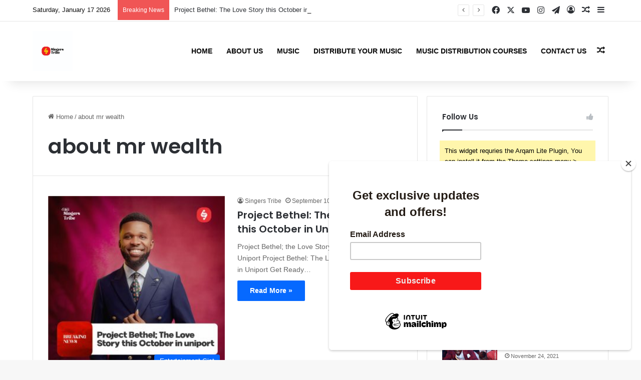

--- FILE ---
content_type: text/html; charset=UTF-8
request_url: https://singerstribe.com.ng/tag/about-mr-wealth/
body_size: 18323
content:
<!DOCTYPE html>
<html lang="en-US" class="" data-skin="light">
<head>
	<meta charset="UTF-8" />
	<link rel="profile" href="https://gmpg.org/xfn/11" />
	<title>about mr wealth &#8211; SingersTribe</title>
<meta name='robots' content='max-image-preview:large' />
<link rel="alternate" type="application/rss+xml" title="SingersTribe &raquo; Feed" href="https://singerstribe.com.ng/feed/" />
<link rel="alternate" type="application/rss+xml" title="SingersTribe &raquo; Comments Feed" href="https://singerstribe.com.ng/comments/feed/" />
<link rel="alternate" type="application/rss+xml" title="SingersTribe &raquo; about mr wealth Tag Feed" href="https://singerstribe.com.ng/tag/about-mr-wealth/feed/" />

		<style type="text/css">
			:root{				
			--tie-preset-gradient-1: linear-gradient(135deg, rgba(6, 147, 227, 1) 0%, rgb(155, 81, 224) 100%);
			--tie-preset-gradient-2: linear-gradient(135deg, rgb(122, 220, 180) 0%, rgb(0, 208, 130) 100%);
			--tie-preset-gradient-3: linear-gradient(135deg, rgba(252, 185, 0, 1) 0%, rgba(255, 105, 0, 1) 100%);
			--tie-preset-gradient-4: linear-gradient(135deg, rgba(255, 105, 0, 1) 0%, rgb(207, 46, 46) 100%);
			--tie-preset-gradient-5: linear-gradient(135deg, rgb(238, 238, 238) 0%, rgb(169, 184, 195) 100%);
			--tie-preset-gradient-6: linear-gradient(135deg, rgb(74, 234, 220) 0%, rgb(151, 120, 209) 20%, rgb(207, 42, 186) 40%, rgb(238, 44, 130) 60%, rgb(251, 105, 98) 80%, rgb(254, 248, 76) 100%);
			--tie-preset-gradient-7: linear-gradient(135deg, rgb(255, 206, 236) 0%, rgb(152, 150, 240) 100%);
			--tie-preset-gradient-8: linear-gradient(135deg, rgb(254, 205, 165) 0%, rgb(254, 45, 45) 50%, rgb(107, 0, 62) 100%);
			--tie-preset-gradient-9: linear-gradient(135deg, rgb(255, 203, 112) 0%, rgb(199, 81, 192) 50%, rgb(65, 88, 208) 100%);
			--tie-preset-gradient-10: linear-gradient(135deg, rgb(255, 245, 203) 0%, rgb(182, 227, 212) 50%, rgb(51, 167, 181) 100%);
			--tie-preset-gradient-11: linear-gradient(135deg, rgb(202, 248, 128) 0%, rgb(113, 206, 126) 100%);
			--tie-preset-gradient-12: linear-gradient(135deg, rgb(2, 3, 129) 0%, rgb(40, 116, 252) 100%);
			--tie-preset-gradient-13: linear-gradient(135deg, #4D34FA, #ad34fa);
			--tie-preset-gradient-14: linear-gradient(135deg, #0057FF, #31B5FF);
			--tie-preset-gradient-15: linear-gradient(135deg, #FF007A, #FF81BD);
			--tie-preset-gradient-16: linear-gradient(135deg, #14111E, #4B4462);
			--tie-preset-gradient-17: linear-gradient(135deg, #F32758, #FFC581);

			
					--main-nav-background: #1f2024;
					--main-nav-secondry-background: rgba(0,0,0,0.2);
					--main-nav-primary-color: #0088ff;
					--main-nav-contrast-primary-color: #FFFFFF;
					--main-nav-text-color: #FFFFFF;
					--main-nav-secondry-text-color: rgba(225,255,255,0.5);
					--main-nav-main-border-color: rgba(255,255,255,0.07);
					--main-nav-secondry-border-color: rgba(255,255,255,0.04);
				
			}
		</style>
	<meta name="viewport" content="width=device-width, initial-scale=1.0" /><style id='wp-img-auto-sizes-contain-inline-css' type='text/css'>
img:is([sizes=auto i],[sizes^="auto," i]){contain-intrinsic-size:3000px 1500px}
/*# sourceURL=wp-img-auto-sizes-contain-inline-css */
</style>
<link rel='stylesheet' id='font-awesome-css' href='https://singerstribe.com.ng/wp-content/plugins/currency-exchange-for-woocommerce/berocket/assets/css/font-awesome.min.css?ver=6.9' type='text/css' media='all' />
<link rel='stylesheet' id='berocket_ce_style-css' href='https://singerstribe.com.ng/wp-content/plugins/currency-exchange-for-woocommerce/css/shop_ce.css?ver=3.5.8.1' type='text/css' media='all' />
<style id='wp-emoji-styles-inline-css' type='text/css'>

	img.wp-smiley, img.emoji {
		display: inline !important;
		border: none !important;
		box-shadow: none !important;
		height: 1em !important;
		width: 1em !important;
		margin: 0 0.07em !important;
		vertical-align: -0.1em !important;
		background: none !important;
		padding: 0 !important;
	}
/*# sourceURL=wp-emoji-styles-inline-css */
</style>
<link rel='stylesheet' id='wp-block-library-css' href='https://singerstribe.com.ng/wp-includes/css/dist/block-library/style.min.css?ver=6.9' type='text/css' media='all' />
<link rel='stylesheet' id='wc-blocks-style-css' href='https://singerstribe.com.ng/wp-content/plugins/woocommerce/assets/client/blocks/wc-blocks.css?ver=wc-9.0.3' type='text/css' media='all' />
<style id='global-styles-inline-css' type='text/css'>
:root{--wp--preset--aspect-ratio--square: 1;--wp--preset--aspect-ratio--4-3: 4/3;--wp--preset--aspect-ratio--3-4: 3/4;--wp--preset--aspect-ratio--3-2: 3/2;--wp--preset--aspect-ratio--2-3: 2/3;--wp--preset--aspect-ratio--16-9: 16/9;--wp--preset--aspect-ratio--9-16: 9/16;--wp--preset--color--black: #000000;--wp--preset--color--cyan-bluish-gray: #abb8c3;--wp--preset--color--white: #ffffff;--wp--preset--color--pale-pink: #f78da7;--wp--preset--color--vivid-red: #cf2e2e;--wp--preset--color--luminous-vivid-orange: #ff6900;--wp--preset--color--luminous-vivid-amber: #fcb900;--wp--preset--color--light-green-cyan: #7bdcb5;--wp--preset--color--vivid-green-cyan: #00d084;--wp--preset--color--pale-cyan-blue: #8ed1fc;--wp--preset--color--vivid-cyan-blue: #0693e3;--wp--preset--color--vivid-purple: #9b51e0;--wp--preset--gradient--vivid-cyan-blue-to-vivid-purple: linear-gradient(135deg,rgb(6,147,227) 0%,rgb(155,81,224) 100%);--wp--preset--gradient--light-green-cyan-to-vivid-green-cyan: linear-gradient(135deg,rgb(122,220,180) 0%,rgb(0,208,130) 100%);--wp--preset--gradient--luminous-vivid-amber-to-luminous-vivid-orange: linear-gradient(135deg,rgb(252,185,0) 0%,rgb(255,105,0) 100%);--wp--preset--gradient--luminous-vivid-orange-to-vivid-red: linear-gradient(135deg,rgb(255,105,0) 0%,rgb(207,46,46) 100%);--wp--preset--gradient--very-light-gray-to-cyan-bluish-gray: linear-gradient(135deg,rgb(238,238,238) 0%,rgb(169,184,195) 100%);--wp--preset--gradient--cool-to-warm-spectrum: linear-gradient(135deg,rgb(74,234,220) 0%,rgb(151,120,209) 20%,rgb(207,42,186) 40%,rgb(238,44,130) 60%,rgb(251,105,98) 80%,rgb(254,248,76) 100%);--wp--preset--gradient--blush-light-purple: linear-gradient(135deg,rgb(255,206,236) 0%,rgb(152,150,240) 100%);--wp--preset--gradient--blush-bordeaux: linear-gradient(135deg,rgb(254,205,165) 0%,rgb(254,45,45) 50%,rgb(107,0,62) 100%);--wp--preset--gradient--luminous-dusk: linear-gradient(135deg,rgb(255,203,112) 0%,rgb(199,81,192) 50%,rgb(65,88,208) 100%);--wp--preset--gradient--pale-ocean: linear-gradient(135deg,rgb(255,245,203) 0%,rgb(182,227,212) 50%,rgb(51,167,181) 100%);--wp--preset--gradient--electric-grass: linear-gradient(135deg,rgb(202,248,128) 0%,rgb(113,206,126) 100%);--wp--preset--gradient--midnight: linear-gradient(135deg,rgb(2,3,129) 0%,rgb(40,116,252) 100%);--wp--preset--font-size--small: 13px;--wp--preset--font-size--medium: 20px;--wp--preset--font-size--large: 36px;--wp--preset--font-size--x-large: 42px;--wp--preset--spacing--20: 0.44rem;--wp--preset--spacing--30: 0.67rem;--wp--preset--spacing--40: 1rem;--wp--preset--spacing--50: 1.5rem;--wp--preset--spacing--60: 2.25rem;--wp--preset--spacing--70: 3.38rem;--wp--preset--spacing--80: 5.06rem;--wp--preset--shadow--natural: 6px 6px 9px rgba(0, 0, 0, 0.2);--wp--preset--shadow--deep: 12px 12px 50px rgba(0, 0, 0, 0.4);--wp--preset--shadow--sharp: 6px 6px 0px rgba(0, 0, 0, 0.2);--wp--preset--shadow--outlined: 6px 6px 0px -3px rgb(255, 255, 255), 6px 6px rgb(0, 0, 0);--wp--preset--shadow--crisp: 6px 6px 0px rgb(0, 0, 0);}:where(.is-layout-flex){gap: 0.5em;}:where(.is-layout-grid){gap: 0.5em;}body .is-layout-flex{display: flex;}.is-layout-flex{flex-wrap: wrap;align-items: center;}.is-layout-flex > :is(*, div){margin: 0;}body .is-layout-grid{display: grid;}.is-layout-grid > :is(*, div){margin: 0;}:where(.wp-block-columns.is-layout-flex){gap: 2em;}:where(.wp-block-columns.is-layout-grid){gap: 2em;}:where(.wp-block-post-template.is-layout-flex){gap: 1.25em;}:where(.wp-block-post-template.is-layout-grid){gap: 1.25em;}.has-black-color{color: var(--wp--preset--color--black) !important;}.has-cyan-bluish-gray-color{color: var(--wp--preset--color--cyan-bluish-gray) !important;}.has-white-color{color: var(--wp--preset--color--white) !important;}.has-pale-pink-color{color: var(--wp--preset--color--pale-pink) !important;}.has-vivid-red-color{color: var(--wp--preset--color--vivid-red) !important;}.has-luminous-vivid-orange-color{color: var(--wp--preset--color--luminous-vivid-orange) !important;}.has-luminous-vivid-amber-color{color: var(--wp--preset--color--luminous-vivid-amber) !important;}.has-light-green-cyan-color{color: var(--wp--preset--color--light-green-cyan) !important;}.has-vivid-green-cyan-color{color: var(--wp--preset--color--vivid-green-cyan) !important;}.has-pale-cyan-blue-color{color: var(--wp--preset--color--pale-cyan-blue) !important;}.has-vivid-cyan-blue-color{color: var(--wp--preset--color--vivid-cyan-blue) !important;}.has-vivid-purple-color{color: var(--wp--preset--color--vivid-purple) !important;}.has-black-background-color{background-color: var(--wp--preset--color--black) !important;}.has-cyan-bluish-gray-background-color{background-color: var(--wp--preset--color--cyan-bluish-gray) !important;}.has-white-background-color{background-color: var(--wp--preset--color--white) !important;}.has-pale-pink-background-color{background-color: var(--wp--preset--color--pale-pink) !important;}.has-vivid-red-background-color{background-color: var(--wp--preset--color--vivid-red) !important;}.has-luminous-vivid-orange-background-color{background-color: var(--wp--preset--color--luminous-vivid-orange) !important;}.has-luminous-vivid-amber-background-color{background-color: var(--wp--preset--color--luminous-vivid-amber) !important;}.has-light-green-cyan-background-color{background-color: var(--wp--preset--color--light-green-cyan) !important;}.has-vivid-green-cyan-background-color{background-color: var(--wp--preset--color--vivid-green-cyan) !important;}.has-pale-cyan-blue-background-color{background-color: var(--wp--preset--color--pale-cyan-blue) !important;}.has-vivid-cyan-blue-background-color{background-color: var(--wp--preset--color--vivid-cyan-blue) !important;}.has-vivid-purple-background-color{background-color: var(--wp--preset--color--vivid-purple) !important;}.has-black-border-color{border-color: var(--wp--preset--color--black) !important;}.has-cyan-bluish-gray-border-color{border-color: var(--wp--preset--color--cyan-bluish-gray) !important;}.has-white-border-color{border-color: var(--wp--preset--color--white) !important;}.has-pale-pink-border-color{border-color: var(--wp--preset--color--pale-pink) !important;}.has-vivid-red-border-color{border-color: var(--wp--preset--color--vivid-red) !important;}.has-luminous-vivid-orange-border-color{border-color: var(--wp--preset--color--luminous-vivid-orange) !important;}.has-luminous-vivid-amber-border-color{border-color: var(--wp--preset--color--luminous-vivid-amber) !important;}.has-light-green-cyan-border-color{border-color: var(--wp--preset--color--light-green-cyan) !important;}.has-vivid-green-cyan-border-color{border-color: var(--wp--preset--color--vivid-green-cyan) !important;}.has-pale-cyan-blue-border-color{border-color: var(--wp--preset--color--pale-cyan-blue) !important;}.has-vivid-cyan-blue-border-color{border-color: var(--wp--preset--color--vivid-cyan-blue) !important;}.has-vivid-purple-border-color{border-color: var(--wp--preset--color--vivid-purple) !important;}.has-vivid-cyan-blue-to-vivid-purple-gradient-background{background: var(--wp--preset--gradient--vivid-cyan-blue-to-vivid-purple) !important;}.has-light-green-cyan-to-vivid-green-cyan-gradient-background{background: var(--wp--preset--gradient--light-green-cyan-to-vivid-green-cyan) !important;}.has-luminous-vivid-amber-to-luminous-vivid-orange-gradient-background{background: var(--wp--preset--gradient--luminous-vivid-amber-to-luminous-vivid-orange) !important;}.has-luminous-vivid-orange-to-vivid-red-gradient-background{background: var(--wp--preset--gradient--luminous-vivid-orange-to-vivid-red) !important;}.has-very-light-gray-to-cyan-bluish-gray-gradient-background{background: var(--wp--preset--gradient--very-light-gray-to-cyan-bluish-gray) !important;}.has-cool-to-warm-spectrum-gradient-background{background: var(--wp--preset--gradient--cool-to-warm-spectrum) !important;}.has-blush-light-purple-gradient-background{background: var(--wp--preset--gradient--blush-light-purple) !important;}.has-blush-bordeaux-gradient-background{background: var(--wp--preset--gradient--blush-bordeaux) !important;}.has-luminous-dusk-gradient-background{background: var(--wp--preset--gradient--luminous-dusk) !important;}.has-pale-ocean-gradient-background{background: var(--wp--preset--gradient--pale-ocean) !important;}.has-electric-grass-gradient-background{background: var(--wp--preset--gradient--electric-grass) !important;}.has-midnight-gradient-background{background: var(--wp--preset--gradient--midnight) !important;}.has-small-font-size{font-size: var(--wp--preset--font-size--small) !important;}.has-medium-font-size{font-size: var(--wp--preset--font-size--medium) !important;}.has-large-font-size{font-size: var(--wp--preset--font-size--large) !important;}.has-x-large-font-size{font-size: var(--wp--preset--font-size--x-large) !important;}
/*# sourceURL=global-styles-inline-css */
</style>

<style id='classic-theme-styles-inline-css' type='text/css'>
/*! This file is auto-generated */
.wp-block-button__link{color:#fff;background-color:#32373c;border-radius:9999px;box-shadow:none;text-decoration:none;padding:calc(.667em + 2px) calc(1.333em + 2px);font-size:1.125em}.wp-block-file__button{background:#32373c;color:#fff;text-decoration:none}
/*# sourceURL=/wp-includes/css/classic-themes.min.css */
</style>
<link rel='stylesheet' id='tie-css-woocommerce-css' href='https://singerstribe.com.ng/wp-content/themes/jannah/assets/css/plugins/woocommerce.min.css?ver=7.1.2' type='text/css' media='all' />
<style id='woocommerce-inline-inline-css' type='text/css'>
.woocommerce form .form-row .required { visibility: visible; }
/*# sourceURL=woocommerce-inline-inline-css */
</style>
<link rel='stylesheet' id='tie-css-base-css' href='https://singerstribe.com.ng/wp-content/themes/jannah/assets/css/base.min.css?ver=7.1.2' type='text/css' media='all' />
<link rel='stylesheet' id='tie-css-styles-css' href='https://singerstribe.com.ng/wp-content/themes/jannah/assets/css/style.min.css?ver=7.1.2' type='text/css' media='all' />
<link rel='stylesheet' id='tie-css-widgets-css' href='https://singerstribe.com.ng/wp-content/themes/jannah/assets/css/widgets.min.css?ver=7.1.2' type='text/css' media='all' />
<link rel='stylesheet' id='tie-css-helpers-css' href='https://singerstribe.com.ng/wp-content/themes/jannah/assets/css/helpers.min.css?ver=7.1.2' type='text/css' media='all' />
<link rel='stylesheet' id='tie-fontawesome5-css' href='https://singerstribe.com.ng/wp-content/themes/jannah/assets/css/fontawesome.css?ver=7.1.2' type='text/css' media='all' />
<link rel='stylesheet' id='tie-css-ilightbox-css' href='https://singerstribe.com.ng/wp-content/themes/jannah/assets/ilightbox/dark-skin/skin.css?ver=7.1.2' type='text/css' media='all' />
<style id='tie-css-ilightbox-inline-css' type='text/css'>
.wf-active .logo-text,.wf-active h1,.wf-active h2,.wf-active h3,.wf-active h4,.wf-active h5,.wf-active h6,.wf-active .the-subtitle{font-family: 'Poppins';}#main-nav .main-menu > ul > li > a{text-transform: uppercase;}#header-notification-bar,#header-notification-bar p a{color: #0a0a0a;}#top-nav,#top-nav .comp-sub-menu,#top-nav .tie-weather-widget{color: #0f0f0f;}#autocomplete-suggestions.search-in-top-nav .post-meta,#autocomplete-suggestions.search-in-top-nav .post-meta a:not(:hover){color: rgba( 15,15,15,0.7 );}#top-nav .weather-icon .icon-cloud,#top-nav .weather-icon .icon-basecloud-bg,#top-nav .weather-icon .icon-cloud-behind{color: #0f0f0f !important;}#main-nav,#main-nav .menu-sub-content,#main-nav .comp-sub-menu,#main-nav ul.cats-vertical li a.is-active,#main-nav ul.cats-vertical li a:hover,#autocomplete-suggestions.search-in-main-nav{background-color: #ffffff;}#main-nav{border-width: 0;}#theme-header #main-nav:not(.fixed-nav){bottom: 0;}#main-nav .icon-basecloud-bg:after{color: #ffffff;}#autocomplete-suggestions.search-in-main-nav{border-color: rgba(0,0,0,0.07);}.main-nav-boxed #main-nav .main-menu-wrapper{border-width: 0;}#main-nav a:not(:hover),#main-nav a.social-link:not(:hover) span,#main-nav .dropdown-social-icons li a span,#autocomplete-suggestions.search-in-main-nav a{color: #0a0a0a;}#theme-header:not(.main-nav-boxed) #main-nav,.main-nav-boxed .main-menu-wrapper{border-top-color:#ffffff !important;border-bottom-color:#ffffff !important;border-right: 0 none;border-left : 0 none;}.main-nav-boxed #main-nav.fixed-nav{box-shadow: none;}#main-nav,#main-nav input,#main-nav #search-submit,#main-nav .fa-spinner,#main-nav .comp-sub-menu,#main-nav .tie-weather-widget{color: #0a0a0a;}#main-nav input::-moz-placeholder{color: #0a0a0a;}#main-nav input:-moz-placeholder{color: #0a0a0a;}#main-nav input:-ms-input-placeholder{color: #0a0a0a;}#main-nav input::-webkit-input-placeholder{color: #0a0a0a;}#main-nav .mega-menu .post-meta,#main-nav .mega-menu .post-meta a,#autocomplete-suggestions.search-in-main-nav .post-meta{color: rgba(10,10,10,0.6);}#main-nav .weather-icon .icon-cloud,#main-nav .weather-icon .icon-basecloud-bg,#main-nav .weather-icon .icon-cloud-behind{color: #0a0a0a !important;}.tie-cat-462,.tie-cat-item-462 > span{background-color:#e67e22 !important;color:#FFFFFF !important;}.tie-cat-462:after{border-top-color:#e67e22 !important;}.tie-cat-462:hover{background-color:#c86004 !important;}.tie-cat-462:hover:after{border-top-color:#c86004 !important;}.tie-cat-461,.tie-cat-item-461 > span{background-color:#2ecc71 !important;color:#FFFFFF !important;}.tie-cat-461:after{border-top-color:#2ecc71 !important;}.tie-cat-461:hover{background-color:#10ae53 !important;}.tie-cat-461:hover:after{border-top-color:#10ae53 !important;}.tie-cat-484,.tie-cat-item-484 > span{background-color:#9b59b6 !important;color:#FFFFFF !important;}.tie-cat-484:after{border-top-color:#9b59b6 !important;}.tie-cat-484:hover{background-color:#7d3b98 !important;}.tie-cat-484:hover:after{border-top-color:#7d3b98 !important;}.tie-cat-487,.tie-cat-item-487 > span{background-color:#34495e !important;color:#FFFFFF !important;}.tie-cat-487:after{border-top-color:#34495e !important;}.tie-cat-487:hover{background-color:#162b40 !important;}.tie-cat-487:hover:after{border-top-color:#162b40 !important;}.tie-cat-488,.tie-cat-item-488 > span{background-color:#795548 !important;color:#FFFFFF !important;}.tie-cat-488:after{border-top-color:#795548 !important;}.tie-cat-488:hover{background-color:#5b372a !important;}.tie-cat-488:hover:after{border-top-color:#5b372a !important;}.tie-cat-489,.tie-cat-item-489 > span{background-color:#4CAF50 !important;color:#FFFFFF !important;}.tie-cat-489:after{border-top-color:#4CAF50 !important;}.tie-cat-489:hover{background-color:#2e9132 !important;}.tie-cat-489:hover:after{border-top-color:#2e9132 !important;}@media (min-width: 1200px){.container{width: auto;}}.boxed-layout #tie-wrapper,.boxed-layout .fixed-nav{max-width: 1210px;}@media (min-width: 1180px){.container,.wide-next-prev-slider-wrapper .slider-main-container{max-width: 1180px;}}@media (max-width: 991px){.side-aside.normal-side{background: #2f88d6;background: -webkit-linear-gradient(135deg,#5933a2,#2f88d6 );background: -moz-linear-gradient(135deg,#5933a2,#2f88d6 );background: -o-linear-gradient(135deg,#5933a2,#2f88d6 );background: linear-gradient(135deg,#2f88d6,#5933a2 );}}
/*# sourceURL=tie-css-ilightbox-inline-css */
</style>
<script type="text/javascript" src="https://singerstribe.com.ng/wp-includes/js/jquery/jquery.min.js?ver=3.7.1" id="jquery-core-js"></script>
<script type="text/javascript" src="https://singerstribe.com.ng/wp-includes/js/jquery/jquery-migrate.min.js?ver=3.4.1" id="jquery-migrate-js"></script>
<script type="text/javascript" src="https://singerstribe.com.ng/wp-content/plugins/currency-exchange-for-woocommerce/js/jquery.cookie.js?ver=3.5.8.1" id="berocket_jquery_cookie-js"></script>
<script type="text/javascript" id="berocket_ce_currency_exchange-js-extra">
/* <![CDATA[ */
var the_ce_js_data = {"script":{"js_page_load":"","js_before_set":"","js_after_set":"location.reload();"},"rates":{"AED":"1","AFN":"1","ALL":"1","AMD":"1","ANG":"1","AOA":"1","ARS":"1","AUD":"1","AWG":"1","AZN":"1","BAM":"1","BBD":"1","BDT":"1","BGN":"1","BHD":"1","BIF":"1","BMD":"1","BND":"1","BOB":"1","BRL":"1","BSD":"1","BTC":"1","BTN":"1","BWP":"1","BYR":"1","BYN":"1","BZD":"1","CAD":"1","CDF":"1","CHF":"1","CLP":"1","CNY":"1","COP":"1","CRC":"1","CUC":"1","CUP":"1","CVE":"1","CZK":"1","DJF":"1","DKK":"1","DOP":"1","DZD":"1","EGP":"1","ERN":"1","ETB":"1","EUR":"1","FJD":"1","FKP":"1","GBP":"1","GEL":"1","GGP":"1","GHS":"1","GIP":"1","GMD":"1","GNF":"1","GTQ":"1","GYD":"1","HKD":"1","HNL":"1","HRK":"1","HTG":"1","HUF":"1","IDR":"1","ILS":"1","IMP":"1","INR":"1","IQD":"1","IRR":"1","IRT":"1","ISK":"1","JEP":"1","JMD":"1","JOD":"1","JPY":"1","KES":"1","KGS":"1","KHR":"1","KMF":"1","KPW":"1","KRW":"1","KWD":"1","KYD":"1","KZT":"1","LAK":"1","LBP":"1","LKR":"1","LRD":"1","LSL":"1","LYD":"1","MAD":"1","MDL":"1","MGA":"1","MKD":"1","MMK":"1","MNT":"1","MOP":"1","MRU":"1","MUR":"1","MVR":"1","MWK":"1","MXN":"1","MYR":"1","MZN":"1","NAD":"1","NGN":"1","NIO":"1","NOK":"1","NPR":"1","NZD":"1","OMR":"1","PAB":"1","PEN":"1","PGK":"1","PHP":"1","PKR":"1","PLN":"1","PRB":"1","PYG":"1","QAR":"1","RON":"1","RSD":"1","RUB":"1","RWF":"1","SAR":"1","SBD":"1","SCR":"1","SDG":"1","SEK":"1","SGD":"1","SHP":"1","SLL":"1","SOS":"1","SRD":"1","SSP":"1","STN":"1","SYP":"1","SZL":"1","THB":"1","TJS":"1","TMT":"1","TND":"1","TOP":"1","TRY":"1","TTD":"1","TWD":"1","TZS":"1","UAH":"1","UGX":"1","USD":"1","UYU":"1","UZS":"1","VEF":"1","VES":"1","VND":"1","VUV":"1","WST":"1","XAF":"1","XCD":"1","XOF":"1","XPF":"1","YER":"1","ZAR":"1","ZMW":"1"},"base":"NGN","visual_only":"1","current":"none","symbol":"none","accounting":{"symbol":"none","decimal":".","thousand":",","precision":2,"format":"%s%v"}};
//# sourceURL=berocket_ce_currency_exchange-js-extra
/* ]]> */
</script>
<script type="text/javascript" src="https://singerstribe.com.ng/wp-content/plugins/currency-exchange-for-woocommerce/js/currency_exchange.js?ver=3.5.8.1" id="berocket_ce_currency_exchange-js"></script>
<script type="text/javascript" src="https://singerstribe.com.ng/wp-content/plugins/currency-exchange-for-woocommerce/js/money.min.js?ver=6.9" id="open_money-js"></script>
<script type="text/javascript" src="https://singerstribe.com.ng/wp-content/plugins/currency-exchange-for-woocommerce/js/accounting.min.js?ver=6.9" id="open_accounting-js"></script>
<script type="text/javascript" src="https://singerstribe.com.ng/wp-content/plugins/woocommerce/assets/js/jquery-blockui/jquery.blockUI.min.js?ver=2.7.0-wc.9.0.3" id="jquery-blockui-js" defer="defer" data-wp-strategy="defer"></script>
<script type="text/javascript" id="wc-add-to-cart-js-extra">
/* <![CDATA[ */
var wc_add_to_cart_params = {"ajax_url":"/wp-admin/admin-ajax.php","wc_ajax_url":"/?wc-ajax=%%endpoint%%","i18n_view_cart":"View cart","cart_url":"https://singerstribe.com.ng/cart/","is_cart":"","cart_redirect_after_add":"no"};
//# sourceURL=wc-add-to-cart-js-extra
/* ]]> */
</script>
<script type="text/javascript" src="https://singerstribe.com.ng/wp-content/plugins/woocommerce/assets/js/frontend/add-to-cart.min.js?ver=9.0.3" id="wc-add-to-cart-js" defer="defer" data-wp-strategy="defer"></script>
<script type="text/javascript" src="https://singerstribe.com.ng/wp-content/plugins/woocommerce/assets/js/js-cookie/js.cookie.min.js?ver=2.1.4-wc.9.0.3" id="js-cookie-js" defer="defer" data-wp-strategy="defer"></script>
<script type="text/javascript" id="woocommerce-js-extra">
/* <![CDATA[ */
var woocommerce_params = {"ajax_url":"/wp-admin/admin-ajax.php","wc_ajax_url":"/?wc-ajax=%%endpoint%%"};
//# sourceURL=woocommerce-js-extra
/* ]]> */
</script>
<script type="text/javascript" src="https://singerstribe.com.ng/wp-content/plugins/woocommerce/assets/js/frontend/woocommerce.min.js?ver=9.0.3" id="woocommerce-js" defer="defer" data-wp-strategy="defer"></script>
<link rel="https://api.w.org/" href="https://singerstribe.com.ng/wp-json/" /><link rel="alternate" title="JSON" type="application/json" href="https://singerstribe.com.ng/wp-json/wp/v2/tags/178" /><link rel="EditURI" type="application/rsd+xml" title="RSD" href="https://singerstribe.com.ng/xmlrpc.php?rsd" />
<meta name="generator" content="WordPress 6.9" />
<meta name="generator" content="WooCommerce 9.0.3" />
<style></style> <meta name="description" content="New" /><meta http-equiv="X-UA-Compatible" content="IE=edge">
	<noscript><style>.woocommerce-product-gallery{ opacity: 1 !important; }</style></noscript>
	<meta name="generator" content="Elementor 3.22.1; features: e_optimized_assets_loading, e_optimized_css_loading, e_font_icon_svg, additional_custom_breakpoints, e_lazyload; settings: css_print_method-external, google_font-enabled, font_display-swap">
			<style>
				.e-con.e-parent:nth-of-type(n+4):not(.e-lazyloaded):not(.e-no-lazyload),
				.e-con.e-parent:nth-of-type(n+4):not(.e-lazyloaded):not(.e-no-lazyload) * {
					background-image: none !important;
				}
				@media screen and (max-height: 1024px) {
					.e-con.e-parent:nth-of-type(n+3):not(.e-lazyloaded):not(.e-no-lazyload),
					.e-con.e-parent:nth-of-type(n+3):not(.e-lazyloaded):not(.e-no-lazyload) * {
						background-image: none !important;
					}
				}
				@media screen and (max-height: 640px) {
					.e-con.e-parent:nth-of-type(n+2):not(.e-lazyloaded):not(.e-no-lazyload),
					.e-con.e-parent:nth-of-type(n+2):not(.e-lazyloaded):not(.e-no-lazyload) * {
						background-image: none !important;
					}
				}
			</style>
			<link rel="icon" href="https://singerstribe.com.ng/wp-content/uploads/2024/07/cropped-Screenshot_1-32x32.png" sizes="32x32" />
<link rel="icon" href="https://singerstribe.com.ng/wp-content/uploads/2024/07/cropped-Screenshot_1-192x192.png" sizes="192x192" />
<link rel="apple-touch-icon" href="https://singerstribe.com.ng/wp-content/uploads/2024/07/cropped-Screenshot_1-180x180.png" />
<meta name="msapplication-TileImage" content="https://singerstribe.com.ng/wp-content/uploads/2024/07/cropped-Screenshot_1-270x270.png" />
</head>

<body id="tie-body" class="archive tag tag-about-mr-wealth tag-178 wp-custom-logo wp-theme-jannah theme-jannah woocommerce-no-js wrapper-has-shadow block-head-1 magazine1 is-thumb-overlay-disabled is-desktop is-header-layout-1 has-header-ad sidebar-right has-sidebar hide_share_post_top hide_share_post_bottom elementor-default elementor-kit-1993">



<div class="background-overlay">

	<div id="tie-container" class="site tie-container">

		
		<div id="tie-wrapper">

			
<header id="theme-header" class="theme-header header-layout-1 main-nav-dark main-nav-default-dark main-nav-below has-stream-item top-nav-active top-nav-light top-nav-default-light top-nav-above has-shadow has-normal-width-logo mobile-header-default">
	
<nav id="top-nav"  class="has-date-breaking-components top-nav header-nav has-breaking-news" aria-label="Secondary Navigation">
	<div class="container">
		<div class="topbar-wrapper">

			
					<div class="topbar-today-date">
						Saturday, January 17 2026					</div>
					
			<div class="tie-alignleft">
				
<div class="breaking controls-is-active">

	<span class="breaking-title">
		<span class="tie-icon-bolt breaking-icon" aria-hidden="true"></span>
		<span class="breaking-title-text">Breaking News</span>
	</span>

	<ul id="breaking-news-in-header" class="breaking-news" data-type="reveal" data-arrows="true">

		
							<li class="news-item">
								<a href="https://singerstribe.com.ng/download-yabo-by-freedom-emmanuel/">Download Yabo by Freedom Emmanuel</a>
							</li>

							
							<li class="news-item">
								<a href="https://singerstribe.com.ng/better-than-one-by-ken-anucha/">Better Than One by Ken Anucha</a>
							</li>

							
							<li class="news-item">
								<a href="https://singerstribe.com.ng/idi-ebube-by-oma/">Download idi Ebube by Oma</a>
							</li>

							
							<li class="news-item">
								<a href="https://singerstribe.com.ng/project-bethel-the-love-story/">Project Bethel: The Love Story this October in Uniport</a>
							</li>

							
							<li class="news-item">
								<a href="https://singerstribe.com.ng/download-agu-neche-mba-by-proper-gift/">Download Agu Neche Mba by Proper Gift</a>
							</li>

							
							<li class="news-item">
								<a href="https://singerstribe.com.ng/download-lion-of-judah-cover-by-ubele-prosper/">Download Lion of Judah (cover) by Ubele Prosper</a>
							</li>

							
							<li class="news-item">
								<a href="https://singerstribe.com.ng/download-slay-me-cover-by-greatman-ikpe/">Download Slay Me Cover by Greatman Ikpe</a>
							</li>

							
							<li class="news-item">
								<a href="https://singerstribe.com.ng/download-a-new-nigeria-by-prince-will-felix/">Download A New Nigeria by Prince will Felix</a>
							</li>

							
							<li class="news-item">
								<a href="https://singerstribe.com.ng/download-be-still-by-uloma/">Download Be Still by Uloma</a>
							</li>

							
							<li class="news-item">
								<a href="https://singerstribe.com.ng/download-emmanuel-by-uloma/">Download Emmanuel by Uloma</a>
							</li>

							
	</ul>
</div><!-- #breaking /-->
			</div><!-- .tie-alignleft /-->

			<div class="tie-alignright">
				<ul class="components"> <li class="social-icons-item"><a class="social-link facebook-social-icon" rel="external noopener nofollow" target="_blank" href="#"><span class="tie-social-icon tie-icon-facebook"></span><span class="screen-reader-text">Facebook</span></a></li><li class="social-icons-item"><a class="social-link twitter-social-icon" rel="external noopener nofollow" target="_blank" href="#"><span class="tie-social-icon tie-icon-twitter"></span><span class="screen-reader-text">X</span></a></li><li class="social-icons-item"><a class="social-link youtube-social-icon" rel="external noopener nofollow" target="_blank" href="https://www.youtube.com/@thesingerstribetv"><span class="tie-social-icon tie-icon-youtube"></span><span class="screen-reader-text">YouTube</span></a></li><li class="social-icons-item"><a class="social-link instagram-social-icon" rel="external noopener nofollow" target="_blank" href="https://www.instagram.com/thesingerstribetv?igsh=MWV4czF2NjRqamFrOA=="><span class="tie-social-icon tie-icon-instagram"></span><span class="screen-reader-text">Instagram</span></a></li><li class="social-icons-item"><a class="social-link telegram-social-icon" rel="external noopener nofollow" target="_blank" href="https://t.me/singerstribe"><span class="tie-social-icon tie-icon-paper-plane"></span><span class="screen-reader-text">Telegram</span></a></li> 
	
		<li class=" popup-login-icon menu-item custom-menu-link">
			<a href="#" class="lgoin-btn tie-popup-trigger">
				<span class="tie-icon-author" aria-hidden="true"></span>
				<span class="screen-reader-text">Log In</span>			</a>
		</li>

				<li class="random-post-icon menu-item custom-menu-link">
		<a href="/tag/about-mr-wealth/?random-post=1" class="random-post" title="Random Article" rel="nofollow">
			<span class="tie-icon-random" aria-hidden="true"></span>
			<span class="screen-reader-text">Random Article</span>
		</a>
	</li>
		<li class="side-aside-nav-icon menu-item custom-menu-link">
		<a href="#">
			<span class="tie-icon-navicon" aria-hidden="true"></span>
			<span class="screen-reader-text">Sidebar</span>
		</a>
	</li>
	</ul><!-- Components -->			</div><!-- .tie-alignright /-->

		</div><!-- .topbar-wrapper /-->
	</div><!-- .container /-->
</nav><!-- #top-nav /-->

<div class="main-nav-wrapper">
	<nav id="main-nav"  class="main-nav header-nav menu-style-default menu-style-solid-bg" style="line-height:120px" aria-label="Primary Navigation">
		<div class="container">

			<div class="main-menu-wrapper">

				<div id="mobile-header-components-area_1" class="mobile-header-components"><ul class="components"><li class="mobile-component_menu custom-menu-link"><a href="#" id="mobile-menu-icon" class=""><span class="tie-mobile-menu-icon nav-icon is-layout-1"></span><span class="screen-reader-text">Menu</span></a></li></ul></div>
						<div class="header-layout-1-logo" style="width:170px">
							
		<div id="logo" class="image-logo" >

			
			<a title="SingersTribe" href="https://singerstribe.com.ng/">
				
				<picture class="tie-logo-default tie-logo-picture">
					
					<source class="tie-logo-source-default tie-logo-source" srcset="https://singerstribe.com.ng/wp-content/uploads/2022/10/cropped-IMG-20221026-WA00081-1.jpg">
					<img class="tie-logo-img-default tie-logo-img" src="https://singerstribe.com.ng/wp-content/uploads/2022/10/cropped-IMG-20221026-WA00081-1.jpg" alt="SingersTribe" width="170" height="80" style="max-height:80px; width: auto;" />
				</picture>
						</a>

			
		</div><!-- #logo /-->

								</div>

						<div id="mobile-header-components-area_2" class="mobile-header-components"><ul class="components"><li class="mobile-component_search custom-menu-link">
				<a href="#" class="tie-search-trigger-mobile">
					<span class="tie-icon-search tie-search-icon" aria-hidden="true"></span>
					<span class="screen-reader-text">Search for</span>
				</a>
			</li></ul></div>
				<div id="menu-components-wrap">

					
					<div class="main-menu main-menu-wrap">
						<div id="main-nav-menu" class="main-menu header-menu"><ul id="menu-tielabs-main-menu" class="menu"><li id="menu-item-1785" class="menu-item menu-item-type-custom menu-item-object-custom menu-item-home menu-item-1785"><a href="https://singerstribe.com.ng/">Home</a></li>
<li id="menu-item-1978" class="menu-item menu-item-type-post_type menu-item-object-page menu-item-1978"><a href="https://singerstribe.com.ng/about-us/">About Us</a></li>
<li id="menu-item-1996" class="menu-item menu-item-type-custom menu-item-object-custom menu-item-1996"><a href="https://singerstribe.com.ng/category/music/">Music</a></li>
<li id="menu-item-1992" class="menu-item menu-item-type-custom menu-item-object-custom menu-item-1992"><a href="https://Bit.ly/ContactSingersTribe">Distribute Your Music</a></li>
<li id="menu-item-1981" class="menu-item menu-item-type-post_type menu-item-object-page menu-item-1981"><a href="https://singerstribe.com.ng/music-distribution-courses/">Music Distribution courses</a></li>
<li id="menu-item-1982" class="menu-item menu-item-type-post_type menu-item-object-page menu-item-1982"><a href="https://singerstribe.com.ng/contact-us/">Contact Us</a></li>
</ul></div>					</div><!-- .main-menu /-->

					<ul class="components">	<li class="random-post-icon menu-item custom-menu-link">
		<a href="/tag/about-mr-wealth/?random-post=1" class="random-post" title="Random Article" rel="nofollow">
			<span class="tie-icon-random" aria-hidden="true"></span>
			<span class="screen-reader-text">Random Article</span>
		</a>
	</li>
	</ul><!-- Components -->
				</div><!-- #menu-components-wrap /-->
			</div><!-- .main-menu-wrapper /-->
		</div><!-- .container /-->

			</nav><!-- #main-nav /-->
</div><!-- .main-nav-wrapper /-->

</header>

<div class="stream-item stream-item-top-wrapper"><div class="stream-item-top"></div></div><!-- .tie-col /--><div id="content" class="site-content container"><div id="main-content-row" class="tie-row main-content-row">
	<div class="main-content tie-col-md-8 tie-col-xs-12" role="main">

		

			<header id="tag-title-section" class="entry-header-outer container-wrapper archive-title-wrapper">
				<nav id="breadcrumb"><a href="https://singerstribe.com.ng/"><span class="tie-icon-home" aria-hidden="true"></span> Home</a><em class="delimiter">/</em><span class="current">about mr wealth</span></nav><script type="application/ld+json">{"@context":"http:\/\/schema.org","@type":"BreadcrumbList","@id":"#Breadcrumb","itemListElement":[{"@type":"ListItem","position":1,"item":{"name":"Home","@id":"https:\/\/singerstribe.com.ng\/"}}]}</script><h1 class="page-title">about mr wealth</h1>			</header><!-- .entry-header-outer /-->

			
		<div class="mag-box wide-post-box">
			<div class="container-wrapper">
				<div class="mag-box-container clearfix">
					<ul id="posts-container" data-layout="default" data-settings="{'uncropped_image':'jannah-image-post','category_meta':true,'post_meta':true,'excerpt':'true','excerpt_length':'20','read_more':'true','read_more_text':false,'media_overlay':true,'title_length':0,'is_full':false,'is_category':false}" class="posts-items">
<li class="post-item  post-1475 post type-post status-publish format-video has-post-thumbnail category-entertainment-gist category-events category-mr-wealth-team-rem tag-about-mr-wealth tag-mr-wealth-songs tag-mr-wealth-wife tag-project-bethel tag-project-bethel-the-love-story tag-project-bethel-the-love-story-this-october-in-uniport tag-the-love-story tag-what-is-project-bethel post_format-post-format-video tie-standard">

	
			<a aria-label="Project Bethel: The Love Story this October in Uniport" href="https://singerstribe.com.ng/project-bethel-the-love-story/" class="post-thumb"><span class="post-cat-wrap"><span class="post-cat tie-cat-208">Entertainment Gist</span></span><img width="220" height="220" src="https://singerstribe.com.ng/wp-content/uploads/2023/09/Mr-Wealth-project-Bethel2.jpg" class="attachment-jannah-image-large size-jannah-image-large wp-post-image" alt="Project Bethel; the Love Story this October in Uniport" decoding="async" srcset="https://singerstribe.com.ng/wp-content/uploads/2023/09/Mr-Wealth-project-Bethel2.jpg 2366w, https://singerstribe.com.ng/wp-content/uploads/2023/09/Mr-Wealth-project-Bethel2-300x300.jpg 300w, https://singerstribe.com.ng/wp-content/uploads/2023/09/Mr-Wealth-project-Bethel2-100x100.jpg 100w, https://singerstribe.com.ng/wp-content/uploads/2023/09/Mr-Wealth-project-Bethel2-600x600.jpg 600w, https://singerstribe.com.ng/wp-content/uploads/2023/09/Mr-Wealth-project-Bethel2-1024x1024.jpg 1024w, https://singerstribe.com.ng/wp-content/uploads/2023/09/Mr-Wealth-project-Bethel2-150x150.jpg 150w, https://singerstribe.com.ng/wp-content/uploads/2023/09/Mr-Wealth-project-Bethel2-768x768.jpg 768w, https://singerstribe.com.ng/wp-content/uploads/2023/09/Mr-Wealth-project-Bethel2-1536x1536.jpg 1536w, https://singerstribe.com.ng/wp-content/uploads/2023/09/Mr-Wealth-project-Bethel2-2048x2048.jpg 2048w, https://singerstribe.com.ng/wp-content/uploads/2023/09/Mr-Wealth-project-Bethel2-696x696.jpg 696w, https://singerstribe.com.ng/wp-content/uploads/2023/09/Mr-Wealth-project-Bethel2-1068x1068.jpg 1068w, https://singerstribe.com.ng/wp-content/uploads/2023/09/Mr-Wealth-project-Bethel2-1920x1919.jpg 1920w, https://singerstribe.com.ng/wp-content/uploads/2023/09/Mr-Wealth-project-Bethel2-420x420.jpg 420w" sizes="(max-width: 220px) 100vw, 220px" /></a>
	<div class="post-details">

		<div class="post-meta clearfix"><span class="author-meta single-author no-avatars"><span class="meta-item meta-author-wrapper meta-author-1"><span class="meta-author"><a href="https://singerstribe.com.ng/author/s1tribe/" class="author-name tie-icon" title="Singers Tribe">Singers Tribe</a></span></span></span><span class="date meta-item tie-icon">September 10, 2023</span><div class="tie-alignright"><span class="meta-comment tie-icon meta-item fa-before">0</span><span class="meta-views meta-item warm"><span class="tie-icon-fire" aria-hidden="true"></span> 1,668 </span></div></div><!-- .post-meta -->
		<h2 class="post-title"><a href="https://singerstribe.com.ng/project-bethel-the-love-story/">Project Bethel: The Love Story this October in Uniport</a></h2>

						<p class="post-excerpt">Project Bethel; the Love Story this October in Uniport Project Bethel: The Love Story this October in Uniport Get Ready&hellip;</p>
				<a class="more-link button" href="https://singerstribe.com.ng/project-bethel-the-love-story/">Read More &raquo;</a>	</div>
</li>

<li class="post-item  post-638 post type-post status-publish format-video has-post-thumbnail category-latest-articles category-mr-wealth-team-rem category-trending-now tag-about-mr-wealth tag-creatve-miracle tag-ebenezer tag-fire-that-burenth tag-miracles tag-mr-wealth-priceless-freedom tag-mr-wealths-wife-and-children tag-mrwealth-age tag-mrwealth-songs tag-port-harcourt-bloggers tag-port-harcourt-singers tag-prince-kenny-enyinnaya tag-singers-tribe tag-spiritual-head-in-singerstribe tag-team-rem post_format-post-format-video tie-standard">

	
			<a aria-label="CREATIVE GROWTH; Unequal Legs Grows out as God uses Mr.Wealth" href="https://singerstribe.com.ng/creative-growth-unequal-legs-grows-out-as-god-uses-mr-wealth/" class="post-thumb"><span class="post-cat-wrap"><span class="post-cat tie-cat-177">Latest Articles</span></span><img width="220" height="220" src="https://singerstribe.com.ng/wp-content/uploads/2021/12/creative-miracle-unequale-legs-grows-out-as-god-uses-mrwealth-singerstribe..jpg" class="attachment-jannah-image-large size-jannah-image-large wp-post-image" alt="creative miracle; unequale legs grows out, as god uses mrwealth singerstribe." decoding="async" srcset="https://singerstribe.com.ng/wp-content/uploads/2021/12/creative-miracle-unequale-legs-grows-out-as-god-uses-mrwealth-singerstribe..jpg 1024w, https://singerstribe.com.ng/wp-content/uploads/2021/12/creative-miracle-unequale-legs-grows-out-as-god-uses-mrwealth-singerstribe.-300x300.jpg 300w, https://singerstribe.com.ng/wp-content/uploads/2021/12/creative-miracle-unequale-legs-grows-out-as-god-uses-mrwealth-singerstribe.-100x100.jpg 100w, https://singerstribe.com.ng/wp-content/uploads/2021/12/creative-miracle-unequale-legs-grows-out-as-god-uses-mrwealth-singerstribe.-600x600.jpg 600w" sizes="(max-width: 220px) 100vw, 220px" /></a>
	<div class="post-details">

		<div class="post-meta clearfix"><span class="author-meta single-author no-avatars"><span class="meta-item meta-author-wrapper meta-author-1"><span class="meta-author"><a href="https://singerstribe.com.ng/author/s1tribe/" class="author-name tie-icon" title="Singers Tribe">Singers Tribe</a></span></span></span><span class="date meta-item tie-icon">December 1, 2021</span><div class="tie-alignright"><span class="meta-comment tie-icon meta-item fa-before">0</span><span class="meta-views meta-item warm"><span class="tie-icon-fire" aria-hidden="true"></span> 639 </span></div></div><!-- .post-meta -->
		<h2 class="post-title"><a href="https://singerstribe.com.ng/creative-growth-unequal-legs-grows-out-as-god-uses-mr-wealth/">CREATIVE GROWTH; Unequal Legs Grows out as God uses Mr.Wealth</a></h2>

						<p class="post-excerpt">Gospel Artist and Spiritual Head to The Singers Tribe performs a miracle during his ministration at Igwuruta. He shares the&hellip;</p>
				<a class="more-link button" href="https://singerstribe.com.ng/creative-growth-unequal-legs-grows-out-as-god-uses-mr-wealth/">Read More &raquo;</a>	</div>
</li>

					</ul><!-- #posts-container /-->
					<div class="clearfix"></div>
				</div><!-- .mag-box-container /-->
			</div><!-- .container-wrapper /-->
		</div><!-- .mag-box /-->
	
	</div><!-- .main-content /-->


	<aside class="sidebar tie-col-md-4 tie-col-xs-12 normal-side is-sticky" aria-label="Primary Sidebar">
		<div class="theiaStickySidebar">
			<div id="social-statistics-3" class="container-wrapper widget social-statistics-widget"><div class="widget-title the-global-title"><div class="the-subtitle">Follow Us<span class="widget-title-icon tie-icon"></span></div></div>			<ul class="solid-social-icons two-cols transparent-icons">
				<span class="theme-notice">This widget requries the Arqam Lite Plugin, You can install it from the Theme settings menu &gt; Install Plugins.</span>			</ul>
			<div class="clearfix"></div></div><!-- .widget /--><div id="tie-weather-widget-3" class="widget tie-weather-widget"><div class="widget-title the-global-title"><div class="the-subtitle">Weather<span class="widget-title-icon tie-icon"></span></div></div><span class="theme-notice">You need to set the Weather API Key in the theme options page &gt; Integrations.</span><div class="clearfix"></div></div><!-- .widget /-->
			<div id="widget_tabs-3" class="container-wrapper tabs-container-wrapper tabs-container-4">
				<div class="widget tabs-widget">
					<div class="widget-container">
						<div class="tabs-widget">
							<div class="tabs-wrapper">

								<ul class="tabs">
									<li><a href="#widget_tabs-3-popular">Popular</a></li><li><a href="#widget_tabs-3-recent">Recent</a></li><li><a href="#widget_tabs-3-comments">Comments</a></li>								</ul><!-- ul.tabs-menu /-->

								
											<div id="widget_tabs-3-popular" class="tab-content tab-content-popular">
												<ul class="tab-content-elements">
													
<li class="widget-single-post-item widget-post-list tie-standard">

			<div class="post-widget-thumbnail">

			
			<a aria-label="Download Darling by Mrwealth &#038; TeamRem" href="https://singerstribe.com.ng/download-darling-by-mrwealth-teamrem/" class="post-thumb"><img width="150" height="150" src="https://singerstribe.com.ng/wp-content/uploads/2021/11/Darling-by-Mr-Wealth-Team-Rem-Singers-Tribe-mp3-image-scaled.jpg" class="attachment-jannah-image-small size-jannah-image-small tie-small-image wp-post-image" alt="darling by mrwealth team rem singerstribe" decoding="async" srcset="https://singerstribe.com.ng/wp-content/uploads/2021/11/Darling-by-Mr-Wealth-Team-Rem-Singers-Tribe-mp3-image-scaled.jpg 2560w, https://singerstribe.com.ng/wp-content/uploads/2021/11/Darling-by-Mr-Wealth-Team-Rem-Singers-Tribe-mp3-image-300x300.jpg 300w, https://singerstribe.com.ng/wp-content/uploads/2021/11/Darling-by-Mr-Wealth-Team-Rem-Singers-Tribe-mp3-image-100x100.jpg 100w, https://singerstribe.com.ng/wp-content/uploads/2021/11/Darling-by-Mr-Wealth-Team-Rem-Singers-Tribe-mp3-image-600x600.jpg 600w" sizes="(max-width: 150px) 100vw, 150px" /></a>		</div><!-- post-alignleft /-->
	
	<div class="post-widget-body ">
		<a class="post-title the-subtitle" href="https://singerstribe.com.ng/download-darling-by-mrwealth-teamrem/">Download Darling by Mrwealth &#038; TeamRem</a>

		<div class="post-meta">
			<span class="date meta-item tie-icon">November 24, 2021</span>		</div>
	</div>
</li>

<li class="widget-single-post-item widget-post-list tie-standard">

			<div class="post-widget-thumbnail">

			
			<a aria-label="Download Out of my Belly by Prospa Ochimana ft. Theophilus Sunday Moses Akoh" href="https://singerstribe.com.ng/download-out-of-my-belly-by-po/" class="post-thumb"><img width="150" height="150" src="https://singerstribe.com.ng/wp-content/uploads/2022/09/Prospa-Ochimana-ft.-Theophilus-Sunday-Moses-Akoh-–-Out-Of-My-Belly-Live.jpg" class="attachment-jannah-image-small size-jannah-image-small tie-small-image wp-post-image" alt="Prospa Ochimana feat Theophilus Sunday Moses Akoh." decoding="async" srcset="https://singerstribe.com.ng/wp-content/uploads/2022/09/Prospa-Ochimana-ft.-Theophilus-Sunday-Moses-Akoh-–-Out-Of-My-Belly-Live.jpg 576w, https://singerstribe.com.ng/wp-content/uploads/2022/09/Prospa-Ochimana-ft.-Theophilus-Sunday-Moses-Akoh-–-Out-Of-My-Belly-Live-300x300.jpg 300w, https://singerstribe.com.ng/wp-content/uploads/2022/09/Prospa-Ochimana-ft.-Theophilus-Sunday-Moses-Akoh-–-Out-Of-My-Belly-Live-100x100.jpg 100w" sizes="(max-width: 150px) 100vw, 150px" /></a>		</div><!-- post-alignleft /-->
	
	<div class="post-widget-body ">
		<a class="post-title the-subtitle" href="https://singerstribe.com.ng/download-out-of-my-belly-by-po/">Download Out of my Belly by Prospa Ochimana ft. Theophilus Sunday Moses Akoh</a>

		<div class="post-meta">
			<span class="date meta-item tie-icon">September 2, 2022</span>		</div>
	</div>
</li>

<li class="widget-single-post-item widget-post-list tie-standard">

			<div class="post-widget-thumbnail">

			
			<a aria-label="Download Fire Chant by Mr. Wealth &#038; Team Rem" href="https://singerstribe.com.ng/download-fire-chant-by-mr-wealth-team-rem/" class="post-thumb"><img width="150" height="150" src="https://singerstribe.com.ng/wp-content/uploads/2021/10/fire-chant-singers-tribe.jpg" class="attachment-jannah-image-small size-jannah-image-small tie-small-image wp-post-image" alt="fire chant singers tribe" decoding="async" srcset="https://singerstribe.com.ng/wp-content/uploads/2021/10/fire-chant-singers-tribe.jpg 1080w, https://singerstribe.com.ng/wp-content/uploads/2021/10/fire-chant-singers-tribe-300x300.jpg 300w, https://singerstribe.com.ng/wp-content/uploads/2021/10/fire-chant-singers-tribe-100x100.jpg 100w, https://singerstribe.com.ng/wp-content/uploads/2021/10/fire-chant-singers-tribe-600x600.jpg 600w" sizes="(max-width: 150px) 100vw, 150px" /></a>		</div><!-- post-alignleft /-->
	
	<div class="post-widget-body ">
		<a class="post-title the-subtitle" href="https://singerstribe.com.ng/download-fire-chant-by-mr-wealth-team-rem/">Download Fire Chant by Mr. Wealth &#038; Team Rem</a>

		<div class="post-meta">
			<span class="date meta-item tie-icon">October 6, 2021</span>		</div>
	</div>
</li>

<li class="widget-single-post-item widget-post-list tie-standard">

			<div class="post-widget-thumbnail">

			
			<a aria-label="Ebenezer by Mr.Wealth &#038; TeamRem Lyrics &#038; Audio Download" href="https://singerstribe.com.ng/download-ebenezer-by-mr-wealth-teamrem/" class="post-thumb"><img width="220" height="124" src="https://singerstribe.com.ng/wp-content/uploads/2021/11/maxresdefault.jpg" class="attachment-jannah-image-small size-jannah-image-small tie-small-image wp-post-image" alt="" decoding="async" srcset="https://singerstribe.com.ng/wp-content/uploads/2021/11/maxresdefault.jpg 1280w, https://singerstribe.com.ng/wp-content/uploads/2021/11/maxresdefault-600x338.jpg 600w" sizes="(max-width: 220px) 100vw, 220px" /></a>		</div><!-- post-alignleft /-->
	
	<div class="post-widget-body ">
		<a class="post-title the-subtitle" href="https://singerstribe.com.ng/download-ebenezer-by-mr-wealth-teamrem/">Ebenezer by Mr.Wealth &#038; TeamRem Lyrics &#038; Audio Download</a>

		<div class="post-meta">
			<span class="date meta-item tie-icon">November 24, 2021</span>		</div>
	</div>
</li>

<li class="widget-single-post-item widget-post-list is-trending tie-standard">

			<div class="post-widget-thumbnail">

			
			<a aria-label="Download idi Ebube by Oma" href="https://singerstribe.com.ng/idi-ebube-by-oma/" class="post-thumb"><img width="220" height="150" src="https://singerstribe.com.ng/wp-content/uploads/2024/03/IMG-20240316-WA0026-220x150.jpg" class="attachment-jannah-image-small size-jannah-image-small tie-small-image wp-post-image" alt="Download idi Ebube by Oma" decoding="async" /></a>		</div><!-- post-alignleft /-->
	
	<div class="post-widget-body ">
		<a class="post-title the-subtitle" href="https://singerstribe.com.ng/idi-ebube-by-oma/">Download idi Ebube by Oma</a>

		<div class="post-meta">
			<span class="date meta-item tie-icon">March 20, 2024</span>		</div>
	</div>
</li>
												</ul>
											</div><!-- .tab-content#popular-posts-tab /-->

										
											<div id="widget_tabs-3-recent" class="tab-content tab-content-recent">
												<ul class="tab-content-elements">
													
<li class="widget-single-post-item widget-post-list is-trending tie-thumb">

	
	<div class="post-widget-body no-small-thumbs">
		<a class="post-title the-subtitle" href="https://singerstribe.com.ng/download-yabo-by-freedom-emmanuel/">Download Yabo by Freedom Emmanuel</a>

		<div class="post-meta">
			<span class="date meta-item tie-icon">September 9, 2025</span>		</div>
	</div>
</li>

<li class="widget-single-post-item widget-post-list is-trending tie-video">

	
	<div class="post-widget-body no-small-thumbs">
		<a class="post-title the-subtitle" href="https://singerstribe.com.ng/better-than-one-by-ken-anucha/">Better Than One by Ken Anucha</a>

		<div class="post-meta">
			<span class="date meta-item tie-icon">September 15, 2024</span>		</div>
	</div>
</li>

<li class="widget-single-post-item widget-post-list is-trending tie-standard">

			<div class="post-widget-thumbnail">

			
			<a aria-label="Download idi Ebube by Oma" href="https://singerstribe.com.ng/idi-ebube-by-oma/" class="post-thumb"><img width="220" height="150" src="https://singerstribe.com.ng/wp-content/uploads/2024/03/IMG-20240316-WA0026-220x150.jpg" class="attachment-jannah-image-small size-jannah-image-small tie-small-image wp-post-image" alt="Download idi Ebube by Oma" decoding="async" /></a>		</div><!-- post-alignleft /-->
	
	<div class="post-widget-body ">
		<a class="post-title the-subtitle" href="https://singerstribe.com.ng/idi-ebube-by-oma/">Download idi Ebube by Oma</a>

		<div class="post-meta">
			<span class="date meta-item tie-icon">March 20, 2024</span>		</div>
	</div>
</li>

<li class="widget-single-post-item widget-post-list tie-standard">

			<div class="post-widget-thumbnail">

			
			<a aria-label="Project Bethel: The Love Story this October in Uniport" href="https://singerstribe.com.ng/project-bethel-the-love-story/" class="post-thumb"><img width="150" height="150" src="https://singerstribe.com.ng/wp-content/uploads/2023/09/Mr-Wealth-project-Bethel2.jpg" class="attachment-jannah-image-small size-jannah-image-small tie-small-image wp-post-image" alt="Project Bethel; the Love Story this October in Uniport" decoding="async" srcset="https://singerstribe.com.ng/wp-content/uploads/2023/09/Mr-Wealth-project-Bethel2.jpg 2366w, https://singerstribe.com.ng/wp-content/uploads/2023/09/Mr-Wealth-project-Bethel2-300x300.jpg 300w, https://singerstribe.com.ng/wp-content/uploads/2023/09/Mr-Wealth-project-Bethel2-100x100.jpg 100w, https://singerstribe.com.ng/wp-content/uploads/2023/09/Mr-Wealth-project-Bethel2-600x600.jpg 600w, https://singerstribe.com.ng/wp-content/uploads/2023/09/Mr-Wealth-project-Bethel2-1024x1024.jpg 1024w, https://singerstribe.com.ng/wp-content/uploads/2023/09/Mr-Wealth-project-Bethel2-150x150.jpg 150w, https://singerstribe.com.ng/wp-content/uploads/2023/09/Mr-Wealth-project-Bethel2-768x768.jpg 768w, https://singerstribe.com.ng/wp-content/uploads/2023/09/Mr-Wealth-project-Bethel2-1536x1536.jpg 1536w, https://singerstribe.com.ng/wp-content/uploads/2023/09/Mr-Wealth-project-Bethel2-2048x2048.jpg 2048w, https://singerstribe.com.ng/wp-content/uploads/2023/09/Mr-Wealth-project-Bethel2-696x696.jpg 696w, https://singerstribe.com.ng/wp-content/uploads/2023/09/Mr-Wealth-project-Bethel2-1068x1068.jpg 1068w, https://singerstribe.com.ng/wp-content/uploads/2023/09/Mr-Wealth-project-Bethel2-1920x1919.jpg 1920w, https://singerstribe.com.ng/wp-content/uploads/2023/09/Mr-Wealth-project-Bethel2-420x420.jpg 420w" sizes="(max-width: 150px) 100vw, 150px" /></a>		</div><!-- post-alignleft /-->
	
	<div class="post-widget-body ">
		<a class="post-title the-subtitle" href="https://singerstribe.com.ng/project-bethel-the-love-story/">Project Bethel: The Love Story this October in Uniport</a>

		<div class="post-meta">
			<span class="date meta-item tie-icon">September 10, 2023</span>		</div>
	</div>
</li>

<li class="widget-single-post-item widget-post-list tie-standard">

			<div class="post-widget-thumbnail">

			
			<a aria-label="Download Agu Neche Mba by Proper Gift" href="https://singerstribe.com.ng/download-agu-neche-mba-by-proper-gift/" class="post-thumb"><img width="220" height="124" src="https://singerstribe.com.ng/wp-content/uploads/2023/05/maxresdefault.jpg" class="attachment-jannah-image-small size-jannah-image-small tie-small-image wp-post-image" alt="" decoding="async" srcset="https://singerstribe.com.ng/wp-content/uploads/2023/05/maxresdefault.jpg 1280w, https://singerstribe.com.ng/wp-content/uploads/2023/05/maxresdefault-600x338.jpg 600w, https://singerstribe.com.ng/wp-content/uploads/2023/05/maxresdefault-300x169.jpg 300w, https://singerstribe.com.ng/wp-content/uploads/2023/05/maxresdefault-1024x576.jpg 1024w, https://singerstribe.com.ng/wp-content/uploads/2023/05/maxresdefault-768x432.jpg 768w, https://singerstribe.com.ng/wp-content/uploads/2023/05/maxresdefault-696x392.jpg 696w, https://singerstribe.com.ng/wp-content/uploads/2023/05/maxresdefault-1068x601.jpg 1068w, https://singerstribe.com.ng/wp-content/uploads/2023/05/maxresdefault-747x420.jpg 747w" sizes="(max-width: 220px) 100vw, 220px" /></a>		</div><!-- post-alignleft /-->
	
	<div class="post-widget-body ">
		<a class="post-title the-subtitle" href="https://singerstribe.com.ng/download-agu-neche-mba-by-proper-gift/">Download Agu Neche Mba by Proper Gift</a>

		<div class="post-meta">
			<span class="date meta-item tie-icon">May 28, 2023</span>		</div>
	</div>
</li>
												</ul>
											</div><!-- .tab-content#recent-posts-tab /-->

										
											<div id="widget_tabs-3-comments" class="tab-content tab-content-comments">
												<ul class="tab-content-elements">
																<li>
									<div class="post-widget-thumbnail" style="width:70px">
						<a class="author-avatar" href="https://singerstribe.com.ng/download-agu-neche-mba-by-proper-gift/#comment-128">
							<img alt='Photo of Paago Prince' src='https://secure.gravatar.com/avatar/5e142c989a9079d0ae01fca610a185fd63b0cbe59b425e143b59128e1c9d6ed3?s=70&#038;d=mm&#038;r=g' srcset='https://secure.gravatar.com/avatar/5e142c989a9079d0ae01fca610a185fd63b0cbe59b425e143b59128e1c9d6ed3?s=140&#038;d=mm&#038;r=g 2x' class='avatar avatar-70 photo' height='70' width='70' decoding='async'/>						</a>
					</div>
					
				<div class="post-widget-body ">
					<a class="comment-author" href="https://singerstribe.com.ng/download-agu-neche-mba-by-proper-gift/#comment-128">
						Paago Prince					</a>
					<p>Soul lifting song!...</p>
				</div>

			</li>
						<li>
									<div class="post-widget-thumbnail" style="width:70px">
						<a class="author-avatar" href="https://singerstribe.com.ng/download-lion-of-judah-by-mrwealth-mp3download-lion-of-judah-by-mr-wealth-teamrem/#comment-123">
													</a>
					</div>
					
				<div class="post-widget-body ">
					<a class="comment-author" href="https://singerstribe.com.ng/download-lion-of-judah-by-mrwealth-mp3download-lion-of-judah-by-mr-wealth-teamrem/#comment-123">
						Download Lion of Judah (cover) by Ubele Prosper - SingersTribe					</a>
					<p>[&#8230;] Prosper releases Lion of Judah cover original writ...</p>
				</div>

			</li>
						<li>
									<div class="post-widget-thumbnail" style="width:70px">
						<a class="author-avatar" href="https://singerstribe.com.ng/jesus-trends-on-social-media/#comment-37">
													</a>
					</div>
					
				<div class="post-widget-body ">
					<a class="comment-author" href="https://singerstribe.com.ng/jesus-trends-on-social-media/#comment-37">
						Mr. Wealth Set to Release a New Song. - SingersTribe					</a>
					<p>[&#8230;] Especially the part we would 😭 cry. [&#8230;]...</p>
				</div>

			</li>
						<li>
									<div class="post-widget-thumbnail" style="width:70px">
						<a class="author-avatar" href="https://singerstribe.com.ng/download-fire-chant-by-mr-wealth-team-rem/#comment-35">
													</a>
					</div>
					
				<div class="post-widget-body ">
					<a class="comment-author" href="https://singerstribe.com.ng/download-fire-chant-by-mr-wealth-team-rem/#comment-35">
						Mr. Wealth Set to Release a New Song. - SingersTribe					</a>
					<p>[&#8230;]  Expect to Hear new voices from my Team: This time...</p>
				</div>

			</li>
															</ul>
											</div><!-- .tab-content#comments-tab /-->

										
							</div><!-- .tabs-wrapper-animated /-->
						</div><!-- .tabs-widget /-->
					</div><!-- .widget-container /-->
				</div><!-- .tabs-widget /-->
			</div><!-- .container-wrapper /-->
			<div id="stream-item-widget-3" class="widget stream-item-widget widget-content-only"><div class="stream-item-widget-content"><a href="#" target="_blank" rel="nofollow noopener"><img class="widget-stream-image" src="https://placehold.it/336x280" width="336" height="280" alt=""></a></div></div><div id="posts-list-widget-9" class="container-wrapper widget posts-list"><div class="widget-title the-global-title"><div class="the-subtitle">Recent Tech News<span class="widget-title-icon tie-icon"></span></div></div><div class="widget-posts-list-wrapper"><div class="widget-posts-list-container posts-list-half-posts" ><ul class="posts-list-items widget-posts-wrapper">
<li class="widget-single-post-item widget-post-list is-trending tie-video">

	
	<div class="post-widget-body no-small-thumbs">
		<a class="post-title the-subtitle" href="https://singerstribe.com.ng/better-than-one-by-ken-anucha/">Better Than One by Ken Anucha</a>

		<div class="post-meta">
			<span class="date meta-item tie-icon">September 15, 2024</span>		</div>
	</div>
</li>

<li class="widget-single-post-item widget-post-list is-trending tie-standard">

			<div class="post-widget-thumbnail">

			
			<a aria-label="Download idi Ebube by Oma" href="https://singerstribe.com.ng/idi-ebube-by-oma/" class="post-thumb"><img width="390" height="220" src="https://singerstribe.com.ng/wp-content/uploads/2024/03/IMG-20240316-WA0026-390x220.jpg" class="attachment-jannah-image-large size-jannah-image-large wp-post-image" alt="Download idi Ebube by Oma" decoding="async" /></a>		</div><!-- post-alignleft /-->
	
	<div class="post-widget-body ">
		<a class="post-title the-subtitle" href="https://singerstribe.com.ng/idi-ebube-by-oma/">Download idi Ebube by Oma</a>

		<div class="post-meta">
			<span class="date meta-item tie-icon">March 20, 2024</span>		</div>
	</div>
</li>

<li class="widget-single-post-item widget-post-list tie-standard">

			<div class="post-widget-thumbnail">

			
			<a aria-label="Project Bethel: The Love Story this October in Uniport" href="https://singerstribe.com.ng/project-bethel-the-love-story/" class="post-thumb"><img width="220" height="220" src="https://singerstribe.com.ng/wp-content/uploads/2023/09/Mr-Wealth-project-Bethel2.jpg" class="attachment-jannah-image-large size-jannah-image-large wp-post-image" alt="Project Bethel; the Love Story this October in Uniport" decoding="async" srcset="https://singerstribe.com.ng/wp-content/uploads/2023/09/Mr-Wealth-project-Bethel2.jpg 2366w, https://singerstribe.com.ng/wp-content/uploads/2023/09/Mr-Wealth-project-Bethel2-300x300.jpg 300w, https://singerstribe.com.ng/wp-content/uploads/2023/09/Mr-Wealth-project-Bethel2-100x100.jpg 100w, https://singerstribe.com.ng/wp-content/uploads/2023/09/Mr-Wealth-project-Bethel2-600x600.jpg 600w, https://singerstribe.com.ng/wp-content/uploads/2023/09/Mr-Wealth-project-Bethel2-1024x1024.jpg 1024w, https://singerstribe.com.ng/wp-content/uploads/2023/09/Mr-Wealth-project-Bethel2-150x150.jpg 150w, https://singerstribe.com.ng/wp-content/uploads/2023/09/Mr-Wealth-project-Bethel2-768x768.jpg 768w, https://singerstribe.com.ng/wp-content/uploads/2023/09/Mr-Wealth-project-Bethel2-1536x1536.jpg 1536w, https://singerstribe.com.ng/wp-content/uploads/2023/09/Mr-Wealth-project-Bethel2-2048x2048.jpg 2048w, https://singerstribe.com.ng/wp-content/uploads/2023/09/Mr-Wealth-project-Bethel2-696x696.jpg 696w, https://singerstribe.com.ng/wp-content/uploads/2023/09/Mr-Wealth-project-Bethel2-1068x1068.jpg 1068w, https://singerstribe.com.ng/wp-content/uploads/2023/09/Mr-Wealth-project-Bethel2-1920x1919.jpg 1920w, https://singerstribe.com.ng/wp-content/uploads/2023/09/Mr-Wealth-project-Bethel2-420x420.jpg 420w" sizes="(max-width: 220px) 100vw, 220px" /></a>		</div><!-- post-alignleft /-->
	
	<div class="post-widget-body ">
		<a class="post-title the-subtitle" href="https://singerstribe.com.ng/project-bethel-the-love-story/">Project Bethel: The Love Story this October in Uniport</a>

		<div class="post-meta">
			<span class="date meta-item tie-icon">September 10, 2023</span>		</div>
	</div>
</li>

<li class="widget-single-post-item widget-post-list tie-standard">

			<div class="post-widget-thumbnail">

			
			<a aria-label="Download Agu Neche Mba by Proper Gift" href="https://singerstribe.com.ng/download-agu-neche-mba-by-proper-gift/" class="post-thumb"><img width="390" height="220" src="https://singerstribe.com.ng/wp-content/uploads/2023/05/maxresdefault.jpg" class="attachment-jannah-image-large size-jannah-image-large wp-post-image" alt="" decoding="async" srcset="https://singerstribe.com.ng/wp-content/uploads/2023/05/maxresdefault.jpg 1280w, https://singerstribe.com.ng/wp-content/uploads/2023/05/maxresdefault-600x338.jpg 600w, https://singerstribe.com.ng/wp-content/uploads/2023/05/maxresdefault-300x169.jpg 300w, https://singerstribe.com.ng/wp-content/uploads/2023/05/maxresdefault-1024x576.jpg 1024w, https://singerstribe.com.ng/wp-content/uploads/2023/05/maxresdefault-768x432.jpg 768w, https://singerstribe.com.ng/wp-content/uploads/2023/05/maxresdefault-696x392.jpg 696w, https://singerstribe.com.ng/wp-content/uploads/2023/05/maxresdefault-1068x601.jpg 1068w, https://singerstribe.com.ng/wp-content/uploads/2023/05/maxresdefault-747x420.jpg 747w" sizes="(max-width: 390px) 100vw, 390px" /></a>		</div><!-- post-alignleft /-->
	
	<div class="post-widget-body ">
		<a class="post-title the-subtitle" href="https://singerstribe.com.ng/download-agu-neche-mba-by-proper-gift/">Download Agu Neche Mba by Proper Gift</a>

		<div class="post-meta">
			<span class="date meta-item tie-icon">May 28, 2023</span>		</div>
	</div>
</li>
</ul></div></div><div class="clearfix"></div></div><!-- .widget /-->		</div><!-- .theiaStickySidebar /-->
	</aside><!-- .sidebar /-->
	</div><!-- .main-content-row /--></div><!-- #content /-->
<footer id="footer" class="site-footer dark-skin dark-widgetized-area">

	
			<div id="footer-widgets-container">
				<div class="container">
					
		<div class="footer-widget-area ">
			<div class="tie-row">

									<div class="tie-col-md-3 normal-side">
						<div id="posts-list-widget-7" class="container-wrapper widget posts-list"><div class="widget-title the-global-title"><div class="the-subtitle">Most Viewed Posts<span class="widget-title-icon tie-icon"></span></div></div><div class="widget-posts-list-wrapper"><div class="widget-posts-list-container timeline-widget" ><ul class="posts-list-items widget-posts-wrapper">					<li class="widget-single-post-item">
						<a href="https://singerstribe.com.ng/download-darling-by-mrwealth-teamrem/">
							<span class="date meta-item tie-icon">November 24, 2021</span>							<h3>Download Darling by Mrwealth &#038; TeamRem</h3>
						</a>
					</li>
										<li class="widget-single-post-item">
						<a href="https://singerstribe.com.ng/download-out-of-my-belly-by-po/">
							<span class="date meta-item tie-icon">September 2, 2022</span>							<h3>Download Out of my Belly by Prospa Ochimana ft. Theophilus Sunday Moses Akoh</h3>
						</a>
					</li>
										<li class="widget-single-post-item">
						<a href="https://singerstribe.com.ng/download-fire-chant-by-mr-wealth-team-rem/">
							<span class="date meta-item tie-icon">October 6, 2021</span>							<h3>Download Fire Chant by Mr. Wealth &#038; Team Rem</h3>
						</a>
					</li>
					</ul></div></div><div class="clearfix"></div></div><!-- .widget /-->					</div><!-- .tie-col /-->
				
									<div class="tie-col-md-3 normal-side">
						<div id="posts-list-widget-8" class="container-wrapper widget posts-list"><div class="widget-title the-global-title"><div class="the-subtitle">Last Modified Posts<span class="widget-title-icon tie-icon"></span></div></div><div class="widget-posts-list-wrapper"><div class="widget-posts-list-container timeline-widget" ><ul class="posts-list-items widget-posts-wrapper">					<li class="widget-single-post-item">
						<a href="https://singerstribe.com.ng/download-yabo-by-freedom-emmanuel/">
							<span class="date meta-item tie-icon">September 9, 2025</span>							<h3>Download Yabo by Freedom Emmanuel</h3>
						</a>
					</li>
										<li class="widget-single-post-item">
						<a href="https://singerstribe.com.ng/better-than-one-by-ken-anucha/">
							<span class="date meta-item tie-icon">September 15, 2024</span>							<h3>Better Than One by Ken Anucha</h3>
						</a>
					</li>
										<li class="widget-single-post-item">
						<a href="https://singerstribe.com.ng/idi-ebube-by-oma/">
							<span class="date meta-item tie-icon">March 20, 2024</span>							<h3>Download idi Ebube by Oma</h3>
						</a>
					</li>
					</ul></div></div><div class="clearfix"></div></div><!-- .widget /-->					</div><!-- .tie-col /-->
				
									<div class="tie-col-md-3 normal-side">
						<div id="tag_cloud-2" class="container-wrapper widget widget_tag_cloud"><div class="widget-title the-global-title"><div class="the-subtitle">Tags<span class="widget-title-icon tie-icon"></span></div></div><div class="tagcloud"><a href="https://singerstribe.com.ng/tag/apostle-joshua-selman-2019-messages/" class="tag-cloud-link tag-link-199 tag-link-position-1" style="font-size: 8pt;" aria-label="Apostle joshua selman 2019 messages (4 items)">Apostle joshua selman 2019 messages</a>
<a href="https://singerstribe.com.ng/tag/apostle-joshua-selman-sermons/" class="tag-cloud-link tag-link-204 tag-link-position-2" style="font-size: 8pt;" aria-label="apostle joshua selman sermons (4 items)">apostle joshua selman sermons</a>
<a href="https://singerstribe.com.ng/tag/audio-messages/" class="tag-cloud-link tag-link-205 tag-link-position-3" style="font-size: 8pt;" aria-label="audio messages (4 items)">audio messages</a>
<a href="https://singerstribe.com.ng/tag/download-ebenezer-by-mrwealth/" class="tag-cloud-link tag-link-144 tag-link-position-4" style="font-size: 11.088235294118pt;" aria-label="download ebenezer by mrwealth (6 items)">download ebenezer by mrwealth</a>
<a href="https://singerstribe.com.ng/tag/gospel-music/" class="tag-cloud-link tag-link-155 tag-link-position-5" style="font-size: 19.529411764706pt;" aria-label="gospel music (17 items)">gospel music</a>
<a href="https://singerstribe.com.ng/tag/guc/" class="tag-cloud-link tag-link-31 tag-link-position-6" style="font-size: 11.088235294118pt;" aria-label="guc (6 items)">guc</a>
<a href="https://singerstribe.com.ng/tag/lion-of-judah-by-mrwealth/" class="tag-cloud-link tag-link-358 tag-link-position-7" style="font-size: 8pt;" aria-label="lion of Judah by Mrwealth (4 items)">lion of Judah by Mrwealth</a>
<a href="https://singerstribe.com.ng/tag/mrwealth/" class="tag-cloud-link tag-link-38 tag-link-position-8" style="font-size: 11.088235294118pt;" aria-label="mrwealth (6 items)">mrwealth</a>
<a href="https://singerstribe.com.ng/tag/mr-wealth/" class="tag-cloud-link tag-link-123 tag-link-position-9" style="font-size: 8pt;" aria-label="mr wealth (4 items)">mr wealth</a>
<a href="https://singerstribe.com.ng/tag/mrwealth-songs/" class="tag-cloud-link tag-link-137 tag-link-position-10" style="font-size: 8pt;" aria-label="mrwealth songs (4 items)">mrwealth songs</a>
<a href="https://singerstribe.com.ng/tag/singers/" class="tag-cloud-link tag-link-35 tag-link-position-11" style="font-size: 9.6470588235294pt;" aria-label="singers (5 items)">singers</a>
<a href="https://singerstribe.com.ng/tag/singerstribe/" class="tag-cloud-link tag-link-42 tag-link-position-12" style="font-size: 22pt;" aria-label="singerstribe (23 items)">singerstribe</a>
<a href="https://singerstribe.com.ng/tag/singers-tribe/" class="tag-cloud-link tag-link-47 tag-link-position-13" style="font-size: 15pt;" aria-label="singers tribe (10 items)">singers tribe</a>
<a href="https://singerstribe.com.ng/tag/sport/" class="tag-cloud-link tag-link-467 tag-link-position-14" style="font-size: 9.6470588235294pt;" aria-label="sport (5 items)">sport</a>
<a href="https://singerstribe.com.ng/tag/team-rem/" class="tag-cloud-link tag-link-65 tag-link-position-15" style="font-size: 9.6470588235294pt;" aria-label="team rem (5 items)">team rem</a>
<a href="https://singerstribe.com.ng/tag/thesingerstribe/" class="tag-cloud-link tag-link-84 tag-link-position-16" style="font-size: 9.6470588235294pt;" aria-label="thesingerstribe (5 items)">thesingerstribe</a>
<a href="https://singerstribe.com.ng/tag/travel/" class="tag-cloud-link tag-link-469 tag-link-position-17" style="font-size: 8pt;" aria-label="travel (4 items)">travel</a>
<a href="https://singerstribe.com.ng/tag/world/" class="tag-cloud-link tag-link-470 tag-link-position-18" style="font-size: 8pt;" aria-label="world (4 items)">world</a></div>
<div class="clearfix"></div></div><!-- .widget /-->					</div><!-- .tie-col /-->
				
									<div class="tie-col-md-3 normal-side">
						<div id="latest_tweets_widget-2" class="container-wrapper widget latest-tweets-widget"><div class="widget-title the-global-title"><div class="the-subtitle"><a href="https://twitter.com/tielabs" rel="nofollow noopener">Follow us</a><span class="widget-title-icon tie-icon"></span></div></div><span class="theme-notice">Error Can not Get Posts, Incorrect account info.</span><div class="clearfix"></div></div><!-- .widget /-->					</div><!-- .tie-col /-->
				
			</div><!-- .tie-row /-->
		</div><!-- .footer-widget-area /-->

		
		<div class="footer-widget-area ">
			<div class="tie-row">

									<div class="tie-col-sm-4 normal-side">
						<div id="media_image-3" class="container-wrapper widget widget_media_image"><img width="300" height="69" src="https://singerstribe.com.ng/wp-content/uploads/2022/10/cropped-IMG-20221026-WA00081-1-e1718021700724-300x69.jpg" class="image wp-image-1727  attachment-medium size-medium" alt="" style="max-width: 100%; height: auto;" decoding="async" srcset="https://singerstribe.com.ng/wp-content/uploads/2022/10/cropped-IMG-20221026-WA00081-1-e1718021700724-300x69.jpg 300w, https://singerstribe.com.ng/wp-content/uploads/2022/10/cropped-IMG-20221026-WA00081-1-e1718021700724-600x138.jpg 600w, https://singerstribe.com.ng/wp-content/uploads/2022/10/cropped-IMG-20221026-WA00081-1-e1718021700724-1024x235.jpg 1024w, https://singerstribe.com.ng/wp-content/uploads/2022/10/cropped-IMG-20221026-WA00081-1-e1718021700724-768x176.jpg 768w, https://singerstribe.com.ng/wp-content/uploads/2022/10/cropped-IMG-20221026-WA00081-1-e1718021700724.jpg 1077w" sizes="(max-width: 300px) 100vw, 300px" /><div class="clearfix"></div></div><!-- .widget /-->					</div><!-- .tie-col /-->
				
									<div class="tie-col-sm-4 normal-side">
						<div id="author-bio-widget-4" class="container-wrapper widget aboutme-widget">
				<div class="about-author about-content-wrapper">

					<div class="aboutme-widget-content">The Singers Tribe is a music minister platform that empowers upcoming artiste with spiritual and ministerial values for the rise in the world
					</div>
					<div class="clearfix"></div>
			
				</div><!-- .about-widget-content -->
			<div class="clearfix"></div></div><!-- .widget /-->					</div><!-- .tie-col /-->
				
									<div class="tie-col-sm-4 normal-side">
						<div id="tie-newsletter-3" class="container-wrapper widget subscribe-widget">
			<div class="widget-inner-wrap">

										<div id="mc_embed_signup-tie-newsletter-3">
							<form action="#" method="post" id="mc-embedded-subscribe-form-tie-newsletter-3" name="mc-embedded-subscribe-form" class="subscribe-form validate" target="_blank" novalidate>
									<div class="mc-field-group">
										<label class="screen-reader-text" for="mce-EMAIL-tie-newsletter-3">Enter your Email address</label>
										<input type="email" value="" id="mce-EMAIL-tie-newsletter-3" placeholder="Enter your Email address" name="EMAIL" class="subscribe-input required email">
									</div>
																		<input type="submit" value="Subscribe" name="subscribe" class="button subscribe-submit">
							</form>
						</div>
						
			</div><!-- .widget-inner-wrap /-->

			<div class="clearfix"></div></div><!-- .widget /-->					</div><!-- .tie-col /-->
				
									<div class=" normal-side">
											</div><!-- .tie-col /-->
				
			</div><!-- .tie-row /-->
		</div><!-- .footer-widget-area /-->

						</div><!-- .container /-->
			</div><!-- #Footer-widgets-container /-->
			
			<div id="site-info" class="site-info site-info-layout-2">
				<div class="container">
					<div class="tie-row">
						<div class="tie-col-md-12">

							<div class="copyright-text copyright-text-first">All Rights Reserved &copy; Singerstribe 2026, &nbsp;|&nbsp; <span style="color:red;" class="tie-icon-heart"></span> <a href="https://singerstribe.com.ng" target="_blank" rel="nofollow noopener">Singerstribe</a> | Proudly Designed by <a href="" target="_blank" rel="nofollow noopener">Fulfillment</a></div><div class="footer-menu"><ul id="menu-tielabs-main-menu-1" class="menu"><li class="menu-item menu-item-type-custom menu-item-object-custom menu-item-home menu-item-1785"><a href="https://singerstribe.com.ng/">Home</a></li>
<li class="menu-item menu-item-type-post_type menu-item-object-page menu-item-1978"><a href="https://singerstribe.com.ng/about-us/">About Us</a></li>
<li class="menu-item menu-item-type-custom menu-item-object-custom menu-item-1996"><a href="https://singerstribe.com.ng/category/music/">Music</a></li>
<li class="menu-item menu-item-type-custom menu-item-object-custom menu-item-1992"><a href="https://Bit.ly/ContactSingersTribe">Distribute Your Music</a></li>
<li class="menu-item menu-item-type-post_type menu-item-object-page menu-item-1981"><a href="https://singerstribe.com.ng/music-distribution-courses/">Music Distribution courses</a></li>
<li class="menu-item menu-item-type-post_type menu-item-object-page menu-item-1982"><a href="https://singerstribe.com.ng/contact-us/">Contact Us</a></li>
</ul></div>
						</div><!-- .tie-col /-->
					</div><!-- .tie-row /-->
				</div><!-- .container /-->
			</div><!-- #site-info /-->
			
</footer><!-- #footer /-->


		<a id="go-to-top" class="go-to-top-button" href="#go-to-tie-body">
			<span class="tie-icon-angle-up"></span>
			<span class="screen-reader-text">Back to top button</span>
		</a>
	
		</div><!-- #tie-wrapper /-->

		
	<aside class=" side-aside normal-side dark-skin dark-widgetized-area slide-sidebar-desktop is-fullwidth appear-from-left" aria-label="Secondary Sidebar" style="visibility: hidden;">
		<div data-height="100%" class="side-aside-wrapper has-custom-scroll">

			<a href="#" class="close-side-aside remove big-btn">
				<span class="screen-reader-text">Close</span>
			</a><!-- .close-side-aside /-->


			
				<div id="mobile-container">

											<div id="mobile-search">
							<form role="search" method="get" class="search-form" action="https://singerstribe.com.ng/">
				<label>
					<span class="screen-reader-text">Search for:</span>
					<input type="search" class="search-field" placeholder="Search &hellip;" value="" name="s" />
				</label>
				<input type="submit" class="search-submit" value="Search" />
			</form>							</div><!-- #mobile-search /-->
						
					<div id="mobile-menu" class="hide-menu-icons">
											</div><!-- #mobile-menu /-->

											<div id="mobile-social-icons" class="social-icons-widget solid-social-icons">
							<ul><li class="social-icons-item"><a class="social-link facebook-social-icon" rel="external noopener nofollow" target="_blank" href="#"><span class="tie-social-icon tie-icon-facebook"></span><span class="screen-reader-text">Facebook</span></a></li><li class="social-icons-item"><a class="social-link twitter-social-icon" rel="external noopener nofollow" target="_blank" href="#"><span class="tie-social-icon tie-icon-twitter"></span><span class="screen-reader-text">X</span></a></li><li class="social-icons-item"><a class="social-link youtube-social-icon" rel="external noopener nofollow" target="_blank" href="https://www.youtube.com/@thesingerstribetv"><span class="tie-social-icon tie-icon-youtube"></span><span class="screen-reader-text">YouTube</span></a></li><li class="social-icons-item"><a class="social-link instagram-social-icon" rel="external noopener nofollow" target="_blank" href="https://www.instagram.com/thesingerstribetv?igsh=MWV4czF2NjRqamFrOA=="><span class="tie-social-icon tie-icon-instagram"></span><span class="screen-reader-text">Instagram</span></a></li><li class="social-icons-item"><a class="social-link telegram-social-icon" rel="external noopener nofollow" target="_blank" href="https://t.me/singerstribe"><span class="tie-social-icon tie-icon-paper-plane"></span><span class="screen-reader-text">Telegram</span></a></li></ul> 
						</div><!-- #mobile-social-icons /-->
						
				</div><!-- #mobile-container /-->
			

							<div id="slide-sidebar-widgets">
					<div id="posts-list-widget-10" class="container-wrapper widget posts-list"><div class="widget-title the-global-title"><div class="the-subtitle">Popular Posts<span class="widget-title-icon tie-icon"></span></div></div><div class="widget-posts-list-wrapper"><div class="widget-posts-list-container posts-list-big-first has-first-big-post" ><ul class="posts-list-items widget-posts-wrapper">
<li class="widget-single-post-item widget-post-list tie-standard">

			<div class="post-widget-thumbnail">

			
			<a aria-label="Download Darling by Mrwealth &#038; TeamRem" href="https://singerstribe.com.ng/download-darling-by-mrwealth-teamrem/" class="post-thumb"><span class="post-cat-wrap"><span class="post-cat tie-cat-76">Mr. Wealth &amp; Team Rem</span></span><img width="220" height="220" src="https://singerstribe.com.ng/wp-content/uploads/2021/11/Darling-by-Mr-Wealth-Team-Rem-Singers-Tribe-mp3-image-scaled.jpg" class="attachment-jannah-image-large size-jannah-image-large wp-post-image" alt="darling by mrwealth team rem singerstribe" decoding="async" srcset="https://singerstribe.com.ng/wp-content/uploads/2021/11/Darling-by-Mr-Wealth-Team-Rem-Singers-Tribe-mp3-image-scaled.jpg 2560w, https://singerstribe.com.ng/wp-content/uploads/2021/11/Darling-by-Mr-Wealth-Team-Rem-Singers-Tribe-mp3-image-300x300.jpg 300w, https://singerstribe.com.ng/wp-content/uploads/2021/11/Darling-by-Mr-Wealth-Team-Rem-Singers-Tribe-mp3-image-100x100.jpg 100w, https://singerstribe.com.ng/wp-content/uploads/2021/11/Darling-by-Mr-Wealth-Team-Rem-Singers-Tribe-mp3-image-600x600.jpg 600w" sizes="(max-width: 220px) 100vw, 220px" /></a>		</div><!-- post-alignleft /-->
	
	<div class="post-widget-body ">
		<a class="post-title the-subtitle" href="https://singerstribe.com.ng/download-darling-by-mrwealth-teamrem/">Download Darling by Mrwealth &#038; TeamRem</a>

		<div class="post-meta">
			<span class="date meta-item tie-icon">November 24, 2021</span>		</div>
	</div>
</li>

<li class="widget-single-post-item widget-post-list tie-standard">

			<div class="post-widget-thumbnail">

			
			<a aria-label="Download Out of my Belly by Prospa Ochimana ft. Theophilus Sunday Moses Akoh" href="https://singerstribe.com.ng/download-out-of-my-belly-by-po/" class="post-thumb"><img width="150" height="150" src="https://singerstribe.com.ng/wp-content/uploads/2022/09/Prospa-Ochimana-ft.-Theophilus-Sunday-Moses-Akoh-–-Out-Of-My-Belly-Live.jpg" class="attachment-jannah-image-small size-jannah-image-small tie-small-image wp-post-image" alt="Prospa Ochimana feat Theophilus Sunday Moses Akoh." decoding="async" srcset="https://singerstribe.com.ng/wp-content/uploads/2022/09/Prospa-Ochimana-ft.-Theophilus-Sunday-Moses-Akoh-–-Out-Of-My-Belly-Live.jpg 576w, https://singerstribe.com.ng/wp-content/uploads/2022/09/Prospa-Ochimana-ft.-Theophilus-Sunday-Moses-Akoh-–-Out-Of-My-Belly-Live-300x300.jpg 300w, https://singerstribe.com.ng/wp-content/uploads/2022/09/Prospa-Ochimana-ft.-Theophilus-Sunday-Moses-Akoh-–-Out-Of-My-Belly-Live-100x100.jpg 100w" sizes="(max-width: 150px) 100vw, 150px" /></a>		</div><!-- post-alignleft /-->
	
	<div class="post-widget-body ">
		<a class="post-title the-subtitle" href="https://singerstribe.com.ng/download-out-of-my-belly-by-po/">Download Out of my Belly by Prospa Ochimana ft. Theophilus Sunday Moses Akoh</a>

		<div class="post-meta">
			<span class="date meta-item tie-icon">September 2, 2022</span>		</div>
	</div>
</li>

<li class="widget-single-post-item widget-post-list tie-standard">

			<div class="post-widget-thumbnail">

			
			<a aria-label="Download Fire Chant by Mr. Wealth &#038; Team Rem" href="https://singerstribe.com.ng/download-fire-chant-by-mr-wealth-team-rem/" class="post-thumb"><img width="150" height="150" src="https://singerstribe.com.ng/wp-content/uploads/2021/10/fire-chant-singers-tribe.jpg" class="attachment-jannah-image-small size-jannah-image-small tie-small-image wp-post-image" alt="fire chant singers tribe" decoding="async" srcset="https://singerstribe.com.ng/wp-content/uploads/2021/10/fire-chant-singers-tribe.jpg 1080w, https://singerstribe.com.ng/wp-content/uploads/2021/10/fire-chant-singers-tribe-300x300.jpg 300w, https://singerstribe.com.ng/wp-content/uploads/2021/10/fire-chant-singers-tribe-100x100.jpg 100w, https://singerstribe.com.ng/wp-content/uploads/2021/10/fire-chant-singers-tribe-600x600.jpg 600w" sizes="(max-width: 150px) 100vw, 150px" /></a>		</div><!-- post-alignleft /-->
	
	<div class="post-widget-body ">
		<a class="post-title the-subtitle" href="https://singerstribe.com.ng/download-fire-chant-by-mr-wealth-team-rem/">Download Fire Chant by Mr. Wealth &#038; Team Rem</a>

		<div class="post-meta">
			<span class="date meta-item tie-icon">October 6, 2021</span>		</div>
	</div>
</li>

<li class="widget-single-post-item widget-post-list tie-standard">

			<div class="post-widget-thumbnail">

			
			<a aria-label="Ebenezer by Mr.Wealth &#038; TeamRem Lyrics &#038; Audio Download" href="https://singerstribe.com.ng/download-ebenezer-by-mr-wealth-teamrem/" class="post-thumb"><img width="220" height="124" src="https://singerstribe.com.ng/wp-content/uploads/2021/11/maxresdefault.jpg" class="attachment-jannah-image-small size-jannah-image-small tie-small-image wp-post-image" alt="" decoding="async" srcset="https://singerstribe.com.ng/wp-content/uploads/2021/11/maxresdefault.jpg 1280w, https://singerstribe.com.ng/wp-content/uploads/2021/11/maxresdefault-600x338.jpg 600w" sizes="(max-width: 220px) 100vw, 220px" /></a>		</div><!-- post-alignleft /-->
	
	<div class="post-widget-body ">
		<a class="post-title the-subtitle" href="https://singerstribe.com.ng/download-ebenezer-by-mr-wealth-teamrem/">Ebenezer by Mr.Wealth &#038; TeamRem Lyrics &#038; Audio Download</a>

		<div class="post-meta">
			<span class="date meta-item tie-icon">November 24, 2021</span>		</div>
	</div>
</li>

<li class="widget-single-post-item widget-post-list is-trending tie-standard">

			<div class="post-widget-thumbnail">

			
			<a aria-label="Download idi Ebube by Oma" href="https://singerstribe.com.ng/idi-ebube-by-oma/" class="post-thumb"><img width="220" height="150" src="https://singerstribe.com.ng/wp-content/uploads/2024/03/IMG-20240316-WA0026-220x150.jpg" class="attachment-jannah-image-small size-jannah-image-small tie-small-image wp-post-image" alt="Download idi Ebube by Oma" decoding="async" /></a>		</div><!-- post-alignleft /-->
	
	<div class="post-widget-body ">
		<a class="post-title the-subtitle" href="https://singerstribe.com.ng/idi-ebube-by-oma/">Download idi Ebube by Oma</a>

		<div class="post-meta">
			<span class="date meta-item tie-icon">March 20, 2024</span>		</div>
	</div>
</li>
</ul></div></div><div class="clearfix"></div></div><!-- .widget /--><div id="posts-list-widget-11" class="container-wrapper widget posts-list"><div class="widget-title the-global-title"><div class="the-subtitle">Most Commented<span class="widget-title-icon tie-icon"></span></div></div><div class="widget-posts-list-wrapper"><div class="widget-posts-list-container timeline-widget" ><ul class="posts-list-items widget-posts-wrapper">					<li class="widget-single-post-item">
						<a href="https://singerstribe.com.ng/download-fire-chant-by-mr-wealth-team-rem/">
							<span class="date meta-item tie-icon">October 6, 2021</span>							<h3>Download Fire Chant by Mr. Wealth &#038; Team Rem</h3>
						</a>
					</li>
										<li class="widget-single-post-item">
						<a href="https://singerstribe.com.ng/jesus-trends-on-social-media/">
							<span class="date meta-item tie-icon">June 7, 2022</span>							<h3>JESUS TRENDS ON SOCIAL MEDIA</h3>
						</a>
					</li>
										<li class="widget-single-post-item">
						<a href="https://singerstribe.com.ng/download-lion-of-judah-by-mrwealth-mp3download-lion-of-judah-by-mr-wealth-teamrem/">
							<span class="date meta-item tie-icon">August 24, 2022</span>							<h3>Download Lion of Judah by Mr.Wealth &#038; TeamRem</h3>
						</a>
					</li>
										<li class="widget-single-post-item">
						<a href="https://singerstribe.com.ng/download-agu-neche-mba-by-proper-gift/">
							<span class="date meta-item tie-icon">May 28, 2023</span>							<h3>Download Agu Neche Mba by Proper Gift</h3>
						</a>
					</li>
										<li class="widget-single-post-item">
						<a href="https://singerstribe.com.ng/download-yabo-by-freedom-emmanuel/">
							<span class="date meta-item tie-icon">September 9, 2025</span>							<h3>Download Yabo by Freedom Emmanuel</h3>
						</a>
					</li>
										<li class="widget-single-post-item">
						<a href="https://singerstribe.com.ng/but-who-has-any-right-to-find-of-existence-in-present/">
							<span class="date meta-item tie-icon">January 12, 2020</span>							<h3>But who has any right to find of</h3>
						</a>
					</li>
					</ul></div></div><div class="clearfix"></div></div><!-- .widget /--><div id="comments_avatar-widget-2" class="container-wrapper widget recent-comments-widget"><div class="widget-title the-global-title"><div class="the-subtitle">Recent Comments<span class="widget-title-icon tie-icon"></span></div></div><ul>			<li>
									<div class="post-widget-thumbnail" style="width:70px">
						<a class="author-avatar" href="https://singerstribe.com.ng/download-agu-neche-mba-by-proper-gift/#comment-128">
							<img alt='Photo of Paago Prince' src='https://secure.gravatar.com/avatar/5e142c989a9079d0ae01fca610a185fd63b0cbe59b425e143b59128e1c9d6ed3?s=70&#038;d=mm&#038;r=g' srcset='https://secure.gravatar.com/avatar/5e142c989a9079d0ae01fca610a185fd63b0cbe59b425e143b59128e1c9d6ed3?s=140&#038;d=mm&#038;r=g 2x' class='avatar avatar-70 photo' height='70' width='70' decoding='async'/>						</a>
					</div>
					
				<div class="post-widget-body ">
					<a class="comment-author" href="https://singerstribe.com.ng/download-agu-neche-mba-by-proper-gift/#comment-128">
						Paago Prince					</a>
					<p>Soul lifting song!...</p>
				</div>

			</li>
						<li>
									<div class="post-widget-thumbnail" style="width:70px">
						<a class="author-avatar" href="https://singerstribe.com.ng/download-lion-of-judah-by-mrwealth-mp3download-lion-of-judah-by-mr-wealth-teamrem/#comment-123">
													</a>
					</div>
					
				<div class="post-widget-body ">
					<a class="comment-author" href="https://singerstribe.com.ng/download-lion-of-judah-by-mrwealth-mp3download-lion-of-judah-by-mr-wealth-teamrem/#comment-123">
						Download Lion of Judah (cover) by Ubele Prosper - SingersTribe					</a>
					<p>[&#8230;] Prosper releases Lion of Judah cover original writ...</p>
				</div>

			</li>
						<li>
									<div class="post-widget-thumbnail" style="width:70px">
						<a class="author-avatar" href="https://singerstribe.com.ng/jesus-trends-on-social-media/#comment-37">
													</a>
					</div>
					
				<div class="post-widget-body ">
					<a class="comment-author" href="https://singerstribe.com.ng/jesus-trends-on-social-media/#comment-37">
						Mr. Wealth Set to Release a New Song. - SingersTribe					</a>
					<p>[&#8230;] Especially the part we would 😭 cry. [&#8230;]...</p>
				</div>

			</li>
						<li>
									<div class="post-widget-thumbnail" style="width:70px">
						<a class="author-avatar" href="https://singerstribe.com.ng/download-fire-chant-by-mr-wealth-team-rem/#comment-35">
													</a>
					</div>
					
				<div class="post-widget-body ">
					<a class="comment-author" href="https://singerstribe.com.ng/download-fire-chant-by-mr-wealth-team-rem/#comment-35">
						Mr. Wealth Set to Release a New Song. - SingersTribe					</a>
					<p>[&#8230;]  Expect to Hear new voices from my Team: This time...</p>
				</div>

			</li>
			</ul><div class="clearfix"></div></div><!-- .widget /-->				</div>
			
		</div><!-- .side-aside-wrapper /-->
	</aside><!-- .side-aside /-->

	
	</div><!-- #tie-container /-->
</div><!-- .background-overlay /-->

<script type="speculationrules">
{"prefetch":[{"source":"document","where":{"and":[{"href_matches":"/*"},{"not":{"href_matches":["/wp-*.php","/wp-admin/*","/wp-content/uploads/*","/wp-content/*","/wp-content/plugins/*","/wp-content/themes/jannah/*","/*\\?(.+)"]}},{"not":{"selector_matches":"a[rel~=\"nofollow\"]"}},{"not":{"selector_matches":".no-prefetch, .no-prefetch a"}}]},"eagerness":"conservative"}]}
</script>
<script id="mcjs">!function(c,h,i,m,p){m=c.createElement(h),p=c.getElementsByTagName(h)[0],m.async=1,m.src=i,p.parentNode.insertBefore(m,p)}(document,"script","https://chimpstatic.com/mcjs-connected/js/users/5ddcbb8ee28a18996e133c798/5e01fbeb9dc850e6f944541ab.js");</script><div id="is-scroller-outer"><div id="is-scroller"></div></div><div id="fb-root"></div>		<div id="tie-popup-search-mobile" class="tie-popup tie-popup-search-wrap" style="display: none;">
			<a href="#" class="tie-btn-close remove big-btn light-btn">
				<span class="screen-reader-text">Close</span>
			</a>
			<div class="popup-search-wrap-inner">

				<div class="live-search-parent pop-up-live-search" data-skin="live-search-popup" aria-label="Search">

										<form method="get" class="tie-popup-search-form" action="https://singerstribe.com.ng/">
							<input class="tie-popup-search-input " inputmode="search" type="text" name="s" title="Search for" autocomplete="off" placeholder="Search for" />
							<button class="tie-popup-search-submit" type="submit">
								<span class="tie-icon-search tie-search-icon" aria-hidden="true"></span>
								<span class="screen-reader-text">Search for</span>
							</button>
						</form>
						
				</div><!-- .pop-up-live-search /-->

			</div><!-- .popup-search-wrap-inner /-->
		</div><!-- .tie-popup-search-wrap /-->
			<div id="tie-popup-login" class="tie-popup" style="display: none;">
		<a href="#" class="tie-btn-close remove big-btn light-btn">
			<span class="screen-reader-text">Close</span>
		</a>
		<div class="tie-popup-container">
			<div class="container-wrapper">
				<div class="widget login-widget">

					<div class="widget-title the-global-title">
						<div class="the-subtitle">Log In <span class="widget-title-icon tie-icon"></span></div>
					</div>

					<div class="widget-container">
						
	<div class="login-form">

		<form name="registerform" action="https://singerstribe.com.ng/wp-login.php" method="post">
			<input type="text" name="log" title="Username" placeholder="Username">
			<div class="pass-container">
				<input type="password" name="pwd" title="Password" placeholder="Password">
				<a class="forget-text" href="https://singerstribe.com.ng/my-account/lost-password/">Forget?</a>
			</div>

			<input type="hidden" name="redirect_to" value="/tag/about-mr-wealth/"/>
			<label for="rememberme" class="rememberme">
				<input id="rememberme" name="rememberme" type="checkbox" checked="checked" value="forever" /> Remember me			</label>

			
			
			<button type="submit" class="button fullwidth login-submit">Log In</button>

					</form>

		
	</div>
						</div><!-- .widget-container  /-->
				</div><!-- .login-widget  /-->
			</div><!-- .container-wrapper  /-->
		</div><!-- .tie-popup-container /-->
	</div><!-- .tie-popup /-->
				<script type='text/javascript'>
				const lazyloadRunObserver = () => {
					const lazyloadBackgrounds = document.querySelectorAll( `.e-con.e-parent:not(.e-lazyloaded)` );
					const lazyloadBackgroundObserver = new IntersectionObserver( ( entries ) => {
						entries.forEach( ( entry ) => {
							if ( entry.isIntersecting ) {
								let lazyloadBackground = entry.target;
								if( lazyloadBackground ) {
									lazyloadBackground.classList.add( 'e-lazyloaded' );
								}
								lazyloadBackgroundObserver.unobserve( entry.target );
							}
						});
					}, { rootMargin: '200px 0px 200px 0px' } );
					lazyloadBackgrounds.forEach( ( lazyloadBackground ) => {
						lazyloadBackgroundObserver.observe( lazyloadBackground );
					} );
				};
				const events = [
					'DOMContentLoaded',
					'elementor/lazyload/observe',
				];
				events.forEach( ( event ) => {
					document.addEventListener( event, lazyloadRunObserver );
				} );
			</script>
				<script type='text/javascript'>
		(function () {
			var c = document.body.className;
			c = c.replace(/woocommerce-no-js/, 'woocommerce-js');
			document.body.className = c;
		})();
	</script>
	<script type="text/javascript" src="https://singerstribe.com.ng/wp-content/plugins/woocommerce/assets/js/sourcebuster/sourcebuster.min.js?ver=9.0.3" id="sourcebuster-js-js"></script>
<script type="text/javascript" id="wc-order-attribution-js-extra">
/* <![CDATA[ */
var wc_order_attribution = {"params":{"lifetime":1.0000000000000000818030539140313095458623138256371021270751953125e-5,"session":30,"base64":false,"ajaxurl":"https://singerstribe.com.ng/wp-admin/admin-ajax.php","prefix":"wc_order_attribution_","allowTracking":true},"fields":{"source_type":"current.typ","referrer":"current_add.rf","utm_campaign":"current.cmp","utm_source":"current.src","utm_medium":"current.mdm","utm_content":"current.cnt","utm_id":"current.id","utm_term":"current.trm","utm_source_platform":"current.plt","utm_creative_format":"current.fmt","utm_marketing_tactic":"current.tct","session_entry":"current_add.ep","session_start_time":"current_add.fd","session_pages":"session.pgs","session_count":"udata.vst","user_agent":"udata.uag"}};
//# sourceURL=wc-order-attribution-js-extra
/* ]]> */
</script>
<script type="text/javascript" src="https://singerstribe.com.ng/wp-content/plugins/woocommerce/assets/js/frontend/order-attribution.min.js?ver=9.0.3" id="wc-order-attribution-js"></script>
<script type="text/javascript" id="mailchimp-woocommerce-js-extra">
/* <![CDATA[ */
var mailchimp_public_data = {"site_url":"https://singerstribe.com.ng","ajax_url":"https://singerstribe.com.ng/wp-admin/admin-ajax.php","disable_carts":"","subscribers_only":"","language":"en","allowed_to_set_cookies":"1"};
//# sourceURL=mailchimp-woocommerce-js-extra
/* ]]> */
</script>
<script type="text/javascript" src="https://singerstribe.com.ng/wp-content/plugins/mailchimp-for-woocommerce/public/js/mailchimp-woocommerce-public.min.js?ver=4.1.07" id="mailchimp-woocommerce-js"></script>
<script type="text/javascript" id="tie-scripts-js-extra">
/* <![CDATA[ */
var tie = {"is_rtl":"","ajaxurl":"https://singerstribe.com.ng/wp-admin/admin-ajax.php","is_side_aside_light":"","is_taqyeem_active":"","is_sticky_video":"","mobile_menu_top":"","mobile_menu_active":"area_1","mobile_menu_parent":"","lightbox_all":"true","lightbox_gallery":"true","lightbox_skin":"dark","lightbox_thumb":"horizontal","lightbox_arrows":"true","is_singular":"","autoload_posts":"","reading_indicator":"true","lazyload":"","select_share":"true","select_share_twitter":"true","select_share_facebook":"true","select_share_linkedin":"true","select_share_email":"","facebook_app_id":"5303202981","twitter_username":"","responsive_tables":"true","ad_blocker_detector":"","sticky_behavior":"upwards","sticky_desktop":"true","sticky_mobile":"true","sticky_mobile_behavior":"default","ajax_loader":"\u003Cdiv class=\"loader-overlay\"\u003E\u003Cdiv class=\"spinner-circle\"\u003E\u003C/div\u003E\u003C/div\u003E","type_to_search":"","lang_no_results":"Nothing Found","sticky_share_mobile":"true","sticky_share_post":"","sticky_share_post_menu":""};
//# sourceURL=tie-scripts-js-extra
/* ]]> */
</script>
<script type="text/javascript" src="https://singerstribe.com.ng/wp-content/themes/jannah/assets/js/scripts.min.js?ver=7.1.2" id="tie-scripts-js"></script>
<script type="text/javascript" src="https://singerstribe.com.ng/wp-content/themes/jannah/assets/ilightbox/lightbox.js?ver=7.1.2" id="tie-js-ilightbox-js"></script>
<script type="text/javascript" src="https://singerstribe.com.ng/wp-content/themes/jannah/assets/js/desktop.min.js?ver=7.1.2" id="tie-js-desktop-js"></script>
<script type="text/javascript" src="https://singerstribe.com.ng/wp-content/themes/jannah/assets/js/br-news.js?ver=7.1.2" id="tie-js-breaking-js"></script>
<script id="wp-emoji-settings" type="application/json">
{"baseUrl":"https://s.w.org/images/core/emoji/17.0.2/72x72/","ext":".png","svgUrl":"https://s.w.org/images/core/emoji/17.0.2/svg/","svgExt":".svg","source":{"concatemoji":"https://singerstribe.com.ng/wp-includes/js/wp-emoji-release.min.js?ver=6.9"}}
</script>
<script type="module">
/* <![CDATA[ */
/*! This file is auto-generated */
const a=JSON.parse(document.getElementById("wp-emoji-settings").textContent),o=(window._wpemojiSettings=a,"wpEmojiSettingsSupports"),s=["flag","emoji"];function i(e){try{var t={supportTests:e,timestamp:(new Date).valueOf()};sessionStorage.setItem(o,JSON.stringify(t))}catch(e){}}function c(e,t,n){e.clearRect(0,0,e.canvas.width,e.canvas.height),e.fillText(t,0,0);t=new Uint32Array(e.getImageData(0,0,e.canvas.width,e.canvas.height).data);e.clearRect(0,0,e.canvas.width,e.canvas.height),e.fillText(n,0,0);const a=new Uint32Array(e.getImageData(0,0,e.canvas.width,e.canvas.height).data);return t.every((e,t)=>e===a[t])}function p(e,t){e.clearRect(0,0,e.canvas.width,e.canvas.height),e.fillText(t,0,0);var n=e.getImageData(16,16,1,1);for(let e=0;e<n.data.length;e++)if(0!==n.data[e])return!1;return!0}function u(e,t,n,a){switch(t){case"flag":return n(e,"\ud83c\udff3\ufe0f\u200d\u26a7\ufe0f","\ud83c\udff3\ufe0f\u200b\u26a7\ufe0f")?!1:!n(e,"\ud83c\udde8\ud83c\uddf6","\ud83c\udde8\u200b\ud83c\uddf6")&&!n(e,"\ud83c\udff4\udb40\udc67\udb40\udc62\udb40\udc65\udb40\udc6e\udb40\udc67\udb40\udc7f","\ud83c\udff4\u200b\udb40\udc67\u200b\udb40\udc62\u200b\udb40\udc65\u200b\udb40\udc6e\u200b\udb40\udc67\u200b\udb40\udc7f");case"emoji":return!a(e,"\ud83e\u1fac8")}return!1}function f(e,t,n,a){let r;const o=(r="undefined"!=typeof WorkerGlobalScope&&self instanceof WorkerGlobalScope?new OffscreenCanvas(300,150):document.createElement("canvas")).getContext("2d",{willReadFrequently:!0}),s=(o.textBaseline="top",o.font="600 32px Arial",{});return e.forEach(e=>{s[e]=t(o,e,n,a)}),s}function r(e){var t=document.createElement("script");t.src=e,t.defer=!0,document.head.appendChild(t)}a.supports={everything:!0,everythingExceptFlag:!0},new Promise(t=>{let n=function(){try{var e=JSON.parse(sessionStorage.getItem(o));if("object"==typeof e&&"number"==typeof e.timestamp&&(new Date).valueOf()<e.timestamp+604800&&"object"==typeof e.supportTests)return e.supportTests}catch(e){}return null}();if(!n){if("undefined"!=typeof Worker&&"undefined"!=typeof OffscreenCanvas&&"undefined"!=typeof URL&&URL.createObjectURL&&"undefined"!=typeof Blob)try{var e="postMessage("+f.toString()+"("+[JSON.stringify(s),u.toString(),c.toString(),p.toString()].join(",")+"));",a=new Blob([e],{type:"text/javascript"});const r=new Worker(URL.createObjectURL(a),{name:"wpTestEmojiSupports"});return void(r.onmessage=e=>{i(n=e.data),r.terminate(),t(n)})}catch(e){}i(n=f(s,u,c,p))}t(n)}).then(e=>{for(const n in e)a.supports[n]=e[n],a.supports.everything=a.supports.everything&&a.supports[n],"flag"!==n&&(a.supports.everythingExceptFlag=a.supports.everythingExceptFlag&&a.supports[n]);var t;a.supports.everythingExceptFlag=a.supports.everythingExceptFlag&&!a.supports.flag,a.supports.everything||((t=a.source||{}).concatemoji?r(t.concatemoji):t.wpemoji&&t.twemoji&&(r(t.twemoji),r(t.wpemoji)))});
//# sourceURL=https://singerstribe.com.ng/wp-includes/js/wp-emoji-loader.min.js
/* ]]> */
</script>
<script>
				WebFontConfig ={
					google:{
						families: [ 'Poppins:600,regular:latin&display=swap' ]
					}
				};

				(function(){
					var wf   = document.createElement('script');
					wf.src   = '//ajax.googleapis.com/ajax/libs/webfont/1/webfont.js';
					wf.type  = 'text/javascript';
					wf.defer = 'true';
					var s = document.getElementsByTagName('script')[0];
					s.parentNode.insertBefore(wf, s);
				})();
			</script>
</body>
</html>
